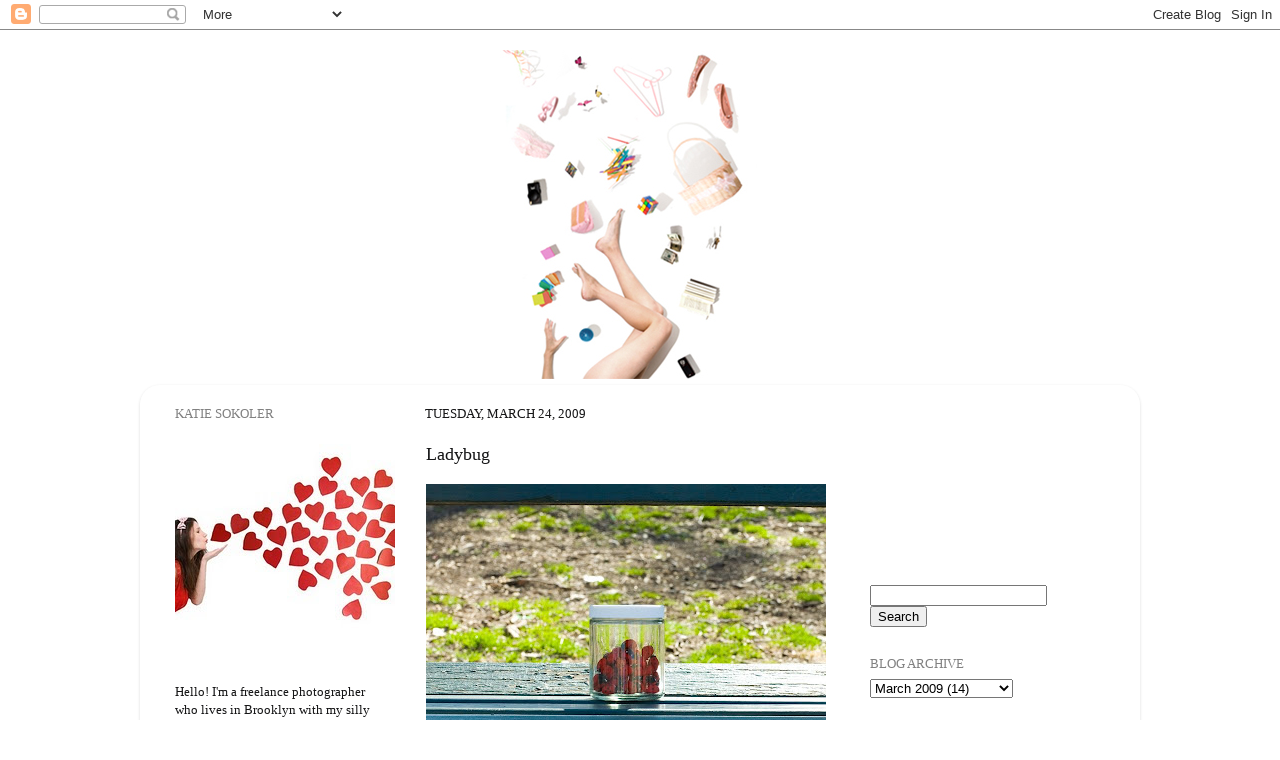

--- FILE ---
content_type: text/html; charset=UTF-8
request_url: https://colormekatie.blogspot.com/2009/03/ladybug.html?showComment=1237942620000
body_size: 19241
content:
<!DOCTYPE html>
<html class='v2' dir='ltr' lang='en'>
<head>
<link href='https://www.blogger.com/static/v1/widgets/335934321-css_bundle_v2.css' rel='stylesheet' type='text/css'/>
<meta content='width=1100' name='viewport'/>
<meta content='text/html; charset=UTF-8' http-equiv='Content-Type'/>
<meta content='blogger' name='generator'/>
<link href='https://colormekatie.blogspot.com/favicon.ico' rel='icon' type='image/x-icon'/>
<link href='http://colormekatie.blogspot.com/2009/03/ladybug.html' rel='canonical'/>
<link rel="alternate" type="application/atom+xml" title="Color Me Katie - Atom" href="https://colormekatie.blogspot.com/feeds/posts/default" />
<link rel="alternate" type="application/rss+xml" title="Color Me Katie - RSS" href="https://colormekatie.blogspot.com/feeds/posts/default?alt=rss" />
<link rel="service.post" type="application/atom+xml" title="Color Me Katie - Atom" href="https://www.blogger.com/feeds/8554566457946554165/posts/default" />

<link rel="alternate" type="application/atom+xml" title="Color Me Katie - Atom" href="https://colormekatie.blogspot.com/feeds/726429184648313472/comments/default" />
<!--Can't find substitution for tag [blog.ieCssRetrofitLinks]-->
<link href='https://blogger.googleusercontent.com/img/b/R29vZ2xl/AVvXsEhv6wGxLCaPR6H0t1kxs5_zfpRFLGbNl3UC8oDx1grmDsTDRPY61t6KN1VjD-MS6AUhiv3vU4ThHfEH6Z2ZPNbcU8szLDi321PRRcFuqyXDkwHgSVdL06WeiCPRk3A0NInCbEIAd24HDc4/s400/IMG_4370.jpg' rel='image_src'/>
<meta content='http://colormekatie.blogspot.com/2009/03/ladybug.html' property='og:url'/>
<meta content='Ladybug' property='og:title'/>
<meta content='I have a jar full of ladybug push pins. I thought it would be way more fun to pin them outdoors rather than on my wall! Is it possible to fi...' property='og:description'/>
<meta content='https://blogger.googleusercontent.com/img/b/R29vZ2xl/AVvXsEhv6wGxLCaPR6H0t1kxs5_zfpRFLGbNl3UC8oDx1grmDsTDRPY61t6KN1VjD-MS6AUhiv3vU4ThHfEH6Z2ZPNbcU8szLDi321PRRcFuqyXDkwHgSVdL06WeiCPRk3A0NInCbEIAd24HDc4/w1200-h630-p-k-no-nu/IMG_4370.jpg' property='og:image'/>
<title>Color Me Katie: Ladybug</title>
<style id='page-skin-1' type='text/css'><!--
/*-----------------------------------------------
Blogger Template Style
Name:     Picture Window
Designer: Blogger
URL:      www.blogger.com
----------------------------------------------- */
/* Content
----------------------------------------------- */
body {
font: normal normal 14px Georgia, Utopia, 'Palatino Linotype', Palatino, serif;
color: #161617;
background: #ffffff none no-repeat scroll center center;
}
html body .region-inner {
min-width: 0;
max-width: 100%;
width: auto;
}
.content-outer {
font-size: 90%;
}
a:link {
text-decoration:none;
color: #5fc0ff;
}
a:visited {
text-decoration:none;
color: #0fa0ff;
}
a:hover {
text-decoration:underline;
color: #d787b1;
}
.content-outer {
background: transparent none repeat scroll top left;
-moz-border-radius: 0;
-webkit-border-radius: 0;
-goog-ms-border-radius: 0;
border-radius: 0;
-moz-box-shadow: 0 0 0 rgba(0, 0, 0, .15);
-webkit-box-shadow: 0 0 0 rgba(0, 0, 0, .15);
-goog-ms-box-shadow: 0 0 0 rgba(0, 0, 0, .15);
box-shadow: 0 0 0 rgba(0, 0, 0, .15);
margin: 20px auto;
}
.content-inner {
padding: 0;
}
/* Header
----------------------------------------------- */
.header-outer {
background: #ffffff none repeat-x scroll top left;
_background-image: none;
color: #ffffff;
-moz-border-radius: 0;
-webkit-border-radius: 0;
-goog-ms-border-radius: 0;
border-radius: 0;
}
.Header img, .Header #header-inner {
-moz-border-radius: 0;
-webkit-border-radius: 0;
-goog-ms-border-radius: 0;
border-radius: 0;
}
.header-inner .Header .titlewrapper,
.header-inner .Header .descriptionwrapper {
padding-left: 0;
padding-right: 0;
}
.Header h1 {
font: normal normal 36px Georgia, Utopia, 'Palatino Linotype', Palatino, serif;
text-shadow: 1px 1px 3px rgba(0, 0, 0, 0.3);
}
.Header h1 a {
color: #ffffff;
}
.Header .description {
font-size: 130%;
}
/* Tabs
----------------------------------------------- */
.tabs-inner {
margin: .5em 20px 0;
padding: 0;
}
.tabs-inner .section {
margin: 0;
}
.tabs-inner .widget ul {
padding: 0;
background: #ffffff none repeat scroll bottom;
-moz-border-radius: 0;
-webkit-border-radius: 0;
-goog-ms-border-radius: 0;
border-radius: 0;
}
.tabs-inner .widget li {
border: none;
}
.tabs-inner .widget li a {
display: inline-block;
padding: .5em 1em;
margin-right: .25em;
color: #ffffff;
font: normal normal 15px Georgia, Utopia, 'Palatino Linotype', Palatino, serif;
-moz-border-radius: 10px 10px 0 0;
-webkit-border-top-left-radius: 10px;
-webkit-border-top-right-radius: 10px;
-goog-ms-border-radius: 10px 10px 0 0;
border-radius: 10px 10px 0 0;
background: transparent url(https://resources.blogblog.com/blogblog/data/1kt/transparent/black50.png) repeat scroll top left;
border-right: 1px solid #ffffff;
}
.tabs-inner .widget li:first-child a {
padding-left: 1.25em;
-moz-border-radius-topleft: 10px;
-moz-border-radius-bottomleft: 0;
-webkit-border-top-left-radius: 10px;
-webkit-border-bottom-left-radius: 0;
-goog-ms-border-top-left-radius: 10px;
-goog-ms-border-bottom-left-radius: 0;
border-top-left-radius: 10px;
border-bottom-left-radius: 0;
}
.tabs-inner .widget li.selected a,
.tabs-inner .widget li a:hover {
position: relative;
z-index: 1;
background: #ffffff url(https://resources.blogblog.com/blogblog/data/1kt/transparent/white80.png) repeat scroll bottom;
color: #ffffff;
-moz-box-shadow: 0 0 3px rgba(0, 0, 0, .15);
-webkit-box-shadow: 0 0 3px rgba(0, 0, 0, .15);
-goog-ms-box-shadow: 0 0 3px rgba(0, 0, 0, .15);
box-shadow: 0 0 3px rgba(0, 0, 0, .15);
}
/* Headings
----------------------------------------------- */
h2 {
font: normal normal 100% Georgia, Utopia, 'Palatino Linotype', Palatino, serif;
text-transform: uppercase;
color: #818181;
margin: .5em 0;
}
/* Main
----------------------------------------------- */
.main-outer {
background: transparent url(https://resources.blogblog.com/blogblog/data/1kt/transparent/white80.png) repeat scroll top left;
-moz-border-radius: 20px 20px 0 0;
-webkit-border-top-left-radius: 20px;
-webkit-border-top-right-radius: 20px;
-webkit-border-bottom-left-radius: 0;
-webkit-border-bottom-right-radius: 0;
-goog-ms-border-radius: 20px 20px 0 0;
border-radius: 20px 20px 0 0;
-moz-box-shadow: 0 1px 3px rgba(0, 0, 0, .15);
-webkit-box-shadow: 0 1px 3px rgba(0, 0, 0, .15);
-goog-ms-box-shadow: 0 1px 3px rgba(0, 0, 0, .15);
box-shadow: 0 1px 3px rgba(0, 0, 0, .15);
}
.main-inner {
padding: 15px 20px 20px;
}
.main-inner .column-center-inner {
padding: 0 0;
}
.main-inner .column-left-inner {
padding-left: 0;
}
.main-inner .column-right-inner {
padding-right: 0;
}
/* Posts
----------------------------------------------- */
h3.post-title {
margin: 0;
font: normal normal 18px Georgia, Utopia, 'Palatino Linotype', Palatino, serif;
}
.comments h4 {
margin: 1em 0 0;
font: normal normal 18px Georgia, Utopia, 'Palatino Linotype', Palatino, serif;
}
.date-header span {
color: #161617;
}
.post-outer {
background-color: #ffffff;
border: solid 1px #ffffff;
-moz-border-radius: 5px;
-webkit-border-radius: 5px;
border-radius: 5px;
-goog-ms-border-radius: 5px;
padding: 15px 20px;
margin: 0 -20px 20px;
}
.post-body {
line-height: 1.4;
font-size: 110%;
position: relative;
}
.post-header {
margin: 0 0 1.5em;
color: #929292;
line-height: 1.6;
}
.post-footer {
margin: .5em 0 0;
color: #929292;
line-height: 1.6;
}
#blog-pager {
font-size: 140%
}
#comments .comment-author {
padding-top: 1.5em;
border-top: dashed 1px #ccc;
border-top: dashed 1px rgba(128, 128, 128, .5);
background-position: 0 1.5em;
}
#comments .comment-author:first-child {
padding-top: 0;
border-top: none;
}
.avatar-image-container {
margin: .2em 0 0;
}
/* Comments
----------------------------------------------- */
.comments .comments-content .icon.blog-author {
background-repeat: no-repeat;
background-image: url([data-uri]);
}
.comments .comments-content .loadmore a {
border-top: 1px solid #d787b1;
border-bottom: 1px solid #d787b1;
}
.comments .continue {
border-top: 2px solid #d787b1;
}
/* Widgets
----------------------------------------------- */
.widget ul, .widget #ArchiveList ul.flat {
padding: 0;
list-style: none;
}
.widget ul li, .widget #ArchiveList ul.flat li {
border-top: dashed 1px #ccc;
border-top: dashed 1px rgba(128, 128, 128, .5);
}
.widget ul li:first-child, .widget #ArchiveList ul.flat li:first-child {
border-top: none;
}
.widget .post-body ul {
list-style: disc;
}
.widget .post-body ul li {
border: none;
}
/* Footer
----------------------------------------------- */
.footer-outer {
color:#818181;
background: transparent url(https://resources.blogblog.com/blogblog/data/1kt/transparent/black50.png) repeat scroll top left;
-moz-border-radius: 0 0 20px 20px;
-webkit-border-top-left-radius: 0;
-webkit-border-top-right-radius: 0;
-webkit-border-bottom-left-radius: 20px;
-webkit-border-bottom-right-radius: 20px;
-goog-ms-border-radius: 0 0 20px 20px;
border-radius: 0 0 20px 20px;
-moz-box-shadow: 0 1px 3px rgba(0, 0, 0, .15);
-webkit-box-shadow: 0 1px 3px rgba(0, 0, 0, .15);
-goog-ms-box-shadow: 0 1px 3px rgba(0, 0, 0, .15);
box-shadow: 0 1px 3px rgba(0, 0, 0, .15);
}
.footer-inner {
padding: 10px 20px 20px;
}
.footer-outer a {
color: #818181;
}
.footer-outer a:visited {
color: #818181;
}
.footer-outer a:hover {
color: #818181;
}
.footer-outer .widget h2 {
color: #818181;
}
/* Mobile
----------------------------------------------- */
html body.mobile {
height: auto;
}
html body.mobile {
min-height: 480px;
background-size: 100% auto;
}
.mobile .body-fauxcolumn-outer {
background: transparent none repeat scroll top left;
}
html .mobile .mobile-date-outer, html .mobile .blog-pager {
border-bottom: none;
background: transparent url(https://resources.blogblog.com/blogblog/data/1kt/transparent/white80.png) repeat scroll top left;
margin-bottom: 10px;
}
.mobile .date-outer {
background: transparent url(https://resources.blogblog.com/blogblog/data/1kt/transparent/white80.png) repeat scroll top left;
}
.mobile .header-outer, .mobile .main-outer,
.mobile .post-outer, .mobile .footer-outer {
-moz-border-radius: 0;
-webkit-border-radius: 0;
-goog-ms-border-radius: 0;
border-radius: 0;
}
.mobile .content-outer,
.mobile .main-outer,
.mobile .post-outer {
background: inherit;
border: none;
}
.mobile .content-outer {
font-size: 100%;
}
.mobile-link-button {
background-color: #5fc0ff;
}
.mobile-link-button a:link, .mobile-link-button a:visited {
color: #ffffff;
}
.mobile-index-contents {
color: #161617;
}
.mobile .tabs-inner .PageList .widget-content {
background: #ffffff url(https://resources.blogblog.com/blogblog/data/1kt/transparent/white80.png) repeat scroll bottom;
color: #ffffff;
}
.mobile .tabs-inner .PageList .widget-content .pagelist-arrow {
border-left: 1px solid #ffffff;
}

--></style>
<style id='template-skin-1' type='text/css'><!--
body {
min-width: 1000px;
}
.content-outer, .content-fauxcolumn-outer, .region-inner {
min-width: 1000px;
max-width: 1000px;
_width: 1000px;
}
.main-inner .columns {
padding-left: 250px;
padding-right: 280px;
}
.main-inner .fauxcolumn-center-outer {
left: 250px;
right: 280px;
/* IE6 does not respect left and right together */
_width: expression(this.parentNode.offsetWidth -
parseInt("250px") -
parseInt("280px") + 'px');
}
.main-inner .fauxcolumn-left-outer {
width: 250px;
}
.main-inner .fauxcolumn-right-outer {
width: 280px;
}
.main-inner .column-left-outer {
width: 250px;
right: 100%;
margin-left: -250px;
}
.main-inner .column-right-outer {
width: 280px;
margin-right: -280px;
}
#layout {
min-width: 0;
}
#layout .content-outer {
min-width: 0;
width: 800px;
}
#layout .region-inner {
min-width: 0;
width: auto;
}
body#layout div.add_widget {
padding: 8px;
}
body#layout div.add_widget a {
margin-left: 32px;
}
--></style>
<link href='https://www.blogger.com/dyn-css/authorization.css?targetBlogID=8554566457946554165&amp;zx=b71234be-34a1-4509-8c21-4da5961f2ec5' media='none' onload='if(media!=&#39;all&#39;)media=&#39;all&#39;' rel='stylesheet'/><noscript><link href='https://www.blogger.com/dyn-css/authorization.css?targetBlogID=8554566457946554165&amp;zx=b71234be-34a1-4509-8c21-4da5961f2ec5' rel='stylesheet'/></noscript>
<meta name='google-adsense-platform-account' content='ca-host-pub-1556223355139109'/>
<meta name='google-adsense-platform-domain' content='blogspot.com'/>

<!-- data-ad-client=pub-0765881365182024 -->

</head>
<body class='loading variant-open'>
<div class='navbar section' id='navbar' name='Navbar'><div class='widget Navbar' data-version='1' id='Navbar1'><script type="text/javascript">
    function setAttributeOnload(object, attribute, val) {
      if(window.addEventListener) {
        window.addEventListener('load',
          function(){ object[attribute] = val; }, false);
      } else {
        window.attachEvent('onload', function(){ object[attribute] = val; });
      }
    }
  </script>
<div id="navbar-iframe-container"></div>
<script type="text/javascript" src="https://apis.google.com/js/platform.js"></script>
<script type="text/javascript">
      gapi.load("gapi.iframes:gapi.iframes.style.bubble", function() {
        if (gapi.iframes && gapi.iframes.getContext) {
          gapi.iframes.getContext().openChild({
              url: 'https://www.blogger.com/navbar/8554566457946554165?po\x3d726429184648313472\x26origin\x3dhttps://colormekatie.blogspot.com',
              where: document.getElementById("navbar-iframe-container"),
              id: "navbar-iframe"
          });
        }
      });
    </script><script type="text/javascript">
(function() {
var script = document.createElement('script');
script.type = 'text/javascript';
script.src = '//pagead2.googlesyndication.com/pagead/js/google_top_exp.js';
var head = document.getElementsByTagName('head')[0];
if (head) {
head.appendChild(script);
}})();
</script>
</div></div>
<div class='body-fauxcolumns'>
<div class='fauxcolumn-outer body-fauxcolumn-outer'>
<div class='cap-top'>
<div class='cap-left'></div>
<div class='cap-right'></div>
</div>
<div class='fauxborder-left'>
<div class='fauxborder-right'></div>
<div class='fauxcolumn-inner'>
</div>
</div>
<div class='cap-bottom'>
<div class='cap-left'></div>
<div class='cap-right'></div>
</div>
</div>
</div>
<div class='content'>
<div class='content-fauxcolumns'>
<div class='fauxcolumn-outer content-fauxcolumn-outer'>
<div class='cap-top'>
<div class='cap-left'></div>
<div class='cap-right'></div>
</div>
<div class='fauxborder-left'>
<div class='fauxborder-right'></div>
<div class='fauxcolumn-inner'>
</div>
</div>
<div class='cap-bottom'>
<div class='cap-left'></div>
<div class='cap-right'></div>
</div>
</div>
</div>
<div class='content-outer'>
<div class='content-cap-top cap-top'>
<div class='cap-left'></div>
<div class='cap-right'></div>
</div>
<div class='fauxborder-left content-fauxborder-left'>
<div class='fauxborder-right content-fauxborder-right'></div>
<div class='content-inner'>
<header>
<div class='header-outer'>
<div class='header-cap-top cap-top'>
<div class='cap-left'></div>
<div class='cap-right'></div>
</div>
<div class='fauxborder-left header-fauxborder-left'>
<div class='fauxborder-right header-fauxborder-right'></div>
<div class='region-inner header-inner'>
<div class='header section' id='header' name='Header'><div class='widget Header' data-version='1' id='Header1'>
<div id='header-inner'>
<a href='https://colormekatie.blogspot.com/' style='display: block'>
<img alt='Color Me Katie' height='329px; ' id='Header1_headerimg' src='https://blogger.googleusercontent.com/img/b/R29vZ2xl/AVvXsEhHQcrFhzPLNPTlwhNqs16fCNE9F_RPeoqLyOjn_KH-gI_1WWjoFqKYQuoEZFDVEeJIJi7Fm0ymc59v2X5hQv8LNko3_G7kxBFcRG_rxIEYGfvYC7LtUy20gYn4e0VeDMyel3lF-BUxEE0/s1600-r/again.jpg' style='display: block' width='1000px; '/>
</a>
</div>
</div></div>
</div>
</div>
<div class='header-cap-bottom cap-bottom'>
<div class='cap-left'></div>
<div class='cap-right'></div>
</div>
</div>
</header>
<div class='tabs-outer'>
<div class='tabs-cap-top cap-top'>
<div class='cap-left'></div>
<div class='cap-right'></div>
</div>
<div class='fauxborder-left tabs-fauxborder-left'>
<div class='fauxborder-right tabs-fauxborder-right'></div>
<div class='region-inner tabs-inner'>
<div class='tabs no-items section' id='crosscol' name='Cross-Column'></div>
<div class='tabs no-items section' id='crosscol-overflow' name='Cross-Column 2'></div>
</div>
</div>
<div class='tabs-cap-bottom cap-bottom'>
<div class='cap-left'></div>
<div class='cap-right'></div>
</div>
</div>
<div class='main-outer'>
<div class='main-cap-top cap-top'>
<div class='cap-left'></div>
<div class='cap-right'></div>
</div>
<div class='fauxborder-left main-fauxborder-left'>
<div class='fauxborder-right main-fauxborder-right'></div>
<div class='region-inner main-inner'>
<div class='columns fauxcolumns'>
<div class='fauxcolumn-outer fauxcolumn-center-outer'>
<div class='cap-top'>
<div class='cap-left'></div>
<div class='cap-right'></div>
</div>
<div class='fauxborder-left'>
<div class='fauxborder-right'></div>
<div class='fauxcolumn-inner'>
</div>
</div>
<div class='cap-bottom'>
<div class='cap-left'></div>
<div class='cap-right'></div>
</div>
</div>
<div class='fauxcolumn-outer fauxcolumn-left-outer'>
<div class='cap-top'>
<div class='cap-left'></div>
<div class='cap-right'></div>
</div>
<div class='fauxborder-left'>
<div class='fauxborder-right'></div>
<div class='fauxcolumn-inner'>
</div>
</div>
<div class='cap-bottom'>
<div class='cap-left'></div>
<div class='cap-right'></div>
</div>
</div>
<div class='fauxcolumn-outer fauxcolumn-right-outer'>
<div class='cap-top'>
<div class='cap-left'></div>
<div class='cap-right'></div>
</div>
<div class='fauxborder-left'>
<div class='fauxborder-right'></div>
<div class='fauxcolumn-inner'>
</div>
</div>
<div class='cap-bottom'>
<div class='cap-left'></div>
<div class='cap-right'></div>
</div>
</div>
<!-- corrects IE6 width calculation -->
<div class='columns-inner'>
<div class='column-center-outer'>
<div class='column-center-inner'>
<div class='main section' id='main' name='Main'><div class='widget Blog' data-version='1' id='Blog1'>
<div class='blog-posts hfeed'>

          <div class="date-outer">
        
<h2 class='date-header'><span>Tuesday, March 24, 2009</span></h2>

          <div class="date-posts">
        
<div class='post-outer'>
<div class='post hentry uncustomized-post-template' itemprop='blogPost' itemscope='itemscope' itemtype='http://schema.org/BlogPosting'>
<meta content='https://blogger.googleusercontent.com/img/b/R29vZ2xl/AVvXsEhv6wGxLCaPR6H0t1kxs5_zfpRFLGbNl3UC8oDx1grmDsTDRPY61t6KN1VjD-MS6AUhiv3vU4ThHfEH6Z2ZPNbcU8szLDi321PRRcFuqyXDkwHgSVdL06WeiCPRk3A0NInCbEIAd24HDc4/s400/IMG_4370.jpg' itemprop='image_url'/>
<meta content='8554566457946554165' itemprop='blogId'/>
<meta content='726429184648313472' itemprop='postId'/>
<a name='726429184648313472'></a>
<h3 class='post-title entry-title' itemprop='name'>
Ladybug
</h3>
<div class='post-header'>
<div class='post-header-line-1'></div>
</div>
<div class='post-body entry-content' id='post-body-726429184648313472' itemprop='description articleBody'>
<a href="https://blogger.googleusercontent.com/img/b/R29vZ2xl/AVvXsEhv6wGxLCaPR6H0t1kxs5_zfpRFLGbNl3UC8oDx1grmDsTDRPY61t6KN1VjD-MS6AUhiv3vU4ThHfEH6Z2ZPNbcU8szLDi321PRRcFuqyXDkwHgSVdL06WeiCPRk3A0NInCbEIAd24HDc4/s1600-h/IMG_4370.jpg" onblur="try {parent.deselectBloggerImageGracefully();} catch(e) {}"><img alt="" border="0" id="BLOGGER_PHOTO_ID_5316793484396287074" src="https://blogger.googleusercontent.com/img/b/R29vZ2xl/AVvXsEhv6wGxLCaPR6H0t1kxs5_zfpRFLGbNl3UC8oDx1grmDsTDRPY61t6KN1VjD-MS6AUhiv3vU4ThHfEH6Z2ZPNbcU8szLDi321PRRcFuqyXDkwHgSVdL06WeiCPRk3A0NInCbEIAd24HDc4/s400/IMG_4370.jpg" style="margin: 0px auto 10px; display: block; text-align: center; cursor: pointer; width: 400px; height: 288px;" /></a><div style="text-align: center;">I have a jar full of ladybug push pins. I thought it would be way more fun to pin them outdoors rather than on my wall!<br /></div><a href="https://blogger.googleusercontent.com/img/b/R29vZ2xl/AVvXsEhDkMiNHczyhfiMnzp82NDozjBVYFSJG__vUf62eoDiR4kr9gQ5StLFrFl2zdgyjTTgqM0yEqoYNW-oq2Z1cbdcDKYlen2OUywMUV5hAKIHV3qJjFXOPL4bs3e8i2WTsRBwrDb-wDGcUDA/s1600-h/2.jpg" onblur="try {parent.deselectBloggerImageGracefully();} catch(e) {}"><img alt="" border="0" id="BLOGGER_PHOTO_ID_5316789494175833970" src="https://blogger.googleusercontent.com/img/b/R29vZ2xl/AVvXsEhDkMiNHczyhfiMnzp82NDozjBVYFSJG__vUf62eoDiR4kr9gQ5StLFrFl2zdgyjTTgqM0yEqoYNW-oq2Z1cbdcDKYlen2OUywMUV5hAKIHV3qJjFXOPL4bs3e8i2WTsRBwrDb-wDGcUDA/s400/2.jpg" style="margin: 0px auto 10px; display: block; text-align: center; cursor: pointer; width: 400px; height: 266px;" /></a><div style="text-align: center;">Is it possible to find a ladybug and not smile?</div><a href="https://blogger.googleusercontent.com/img/b/R29vZ2xl/AVvXsEgqHutN_C9TNwGIWZFX8R11bSHtZ0j6bybkq4UTzZPUubVCC4hdbsObyLvE7w9zM6tmxWKAD0NBjMCqdkEMbRh_vj6GSjn7fom0a2CM9m5uCYBqhCccvA6sD8ZPKVx8g7fp3BOjAEAfeNs/s1600-h/3.jpg" onblur="try {parent.deselectBloggerImageGracefully();} catch(e) {}"><img alt="" border="0" id="BLOGGER_PHOTO_ID_5316789344063322162" src="https://blogger.googleusercontent.com/img/b/R29vZ2xl/AVvXsEgqHutN_C9TNwGIWZFX8R11bSHtZ0j6bybkq4UTzZPUubVCC4hdbsObyLvE7w9zM6tmxWKAD0NBjMCqdkEMbRh_vj6GSjn7fom0a2CM9m5uCYBqhCccvA6sD8ZPKVx8g7fp3BOjAEAfeNs/s400/3.jpg" style="margin: 0px auto 10px; display: block; text-align: center; cursor: pointer; width: 400px; height: 266px;" /></a><br /><a href="https://blogger.googleusercontent.com/img/b/R29vZ2xl/AVvXsEizsz5t7bkgvkflCBsIP5Y-3N_Q9Z3a4FeHH42IJuDwBXn3NGiY8bFit2RBxbEjUJD_unzM-9Bwiut4Umhg30gftVyJ81FbUXTOg7aD2RPXgqJ5zPziKn4jluoWtf7RpBfXYDCvHSt3GMw/s1600-h/4.jpg" onblur="try {parent.deselectBloggerImageGracefully();} catch(e) {}"><img alt="" border="0" id="BLOGGER_PHOTO_ID_5316789343428139970" src="https://blogger.googleusercontent.com/img/b/R29vZ2xl/AVvXsEizsz5t7bkgvkflCBsIP5Y-3N_Q9Z3a4FeHH42IJuDwBXn3NGiY8bFit2RBxbEjUJD_unzM-9Bwiut4Umhg30gftVyJ81FbUXTOg7aD2RPXgqJ5zPziKn4jluoWtf7RpBfXYDCvHSt3GMw/s400/4.jpg" style="margin: 0px auto 10px; display: block; text-align: center; cursor: pointer; width: 400px; height: 292px;" /></a><br /><a href="https://blogger.googleusercontent.com/img/b/R29vZ2xl/AVvXsEghOsz33bDrD5X3dnXyKyipSGR7rQ_cCm0UToPinBIh9r3j0fLqkEddkErvBLi-g-skDkEHh5kBI5E9rZZINEtIfKA4LhAtIljrmNXFkWhd7PuLZeKZJFOS0cUSBMR_aZqrYHEZBL5WKOA/s1600-h/5.jpg" onblur="try {parent.deselectBloggerImageGracefully();} catch(e) {}"><img alt="" border="0" id="BLOGGER_PHOTO_ID_5316789335284897970" src="https://blogger.googleusercontent.com/img/b/R29vZ2xl/AVvXsEghOsz33bDrD5X3dnXyKyipSGR7rQ_cCm0UToPinBIh9r3j0fLqkEddkErvBLi-g-skDkEHh5kBI5E9rZZINEtIfKA4LhAtIljrmNXFkWhd7PuLZeKZJFOS0cUSBMR_aZqrYHEZBL5WKOA/s400/5.jpg" style="margin: 0px auto 10px; display: block; text-align: center; cursor: pointer; width: 400px; height: 292px;" /></a><div style="text-align: center;"><br /></div><a href="https://blogger.googleusercontent.com/img/b/R29vZ2xl/AVvXsEg-qGWUrc4loxfYBta-Gz5Djh-laqa38MOCEynxBde1M764Y5TjeBPgEYHJfZw_VACWjIgWGakaYtKSnHeh0dyx0uytc7gyK5ImUSQjmvtsDX3vZNc_M0KxQUgAgoGLaV4pI9NekrVRFs8/s1600-h/6.jpg" onblur="try {parent.deselectBloggerImageGracefully();} catch(e) {}"><img alt="" border="0" id="BLOGGER_PHOTO_ID_5316789333514410834" src="https://blogger.googleusercontent.com/img/b/R29vZ2xl/AVvXsEg-qGWUrc4loxfYBta-Gz5Djh-laqa38MOCEynxBde1M764Y5TjeBPgEYHJfZw_VACWjIgWGakaYtKSnHeh0dyx0uytc7gyK5ImUSQjmvtsDX3vZNc_M0KxQUgAgoGLaV4pI9NekrVRFs8/s400/6.jpg" style="margin: 0px auto 10px; display: block; text-align: center; cursor: pointer; width: 400px; height: 266px;" /></a><br /><a href="https://blogger.googleusercontent.com/img/b/R29vZ2xl/AVvXsEil2ybVQq9wVUK2QkWVfkDyovrcNk7-SYFr4hqkP5S6oIWSzvjzgD_qVYMI3AdPGSk4IjyRZ8gr4ghu6AvSHegy1GpSB24_QtmDOmViWt7gOjYMT-FKPBU8uu-yWmBApAYmFCgKpj3mL2o/s1600-h/7.jpg" onblur="try {parent.deselectBloggerImageGracefully();} catch(e) {}"><img alt="" border="0" id="BLOGGER_PHOTO_ID_5316789326717883826" src="https://blogger.googleusercontent.com/img/b/R29vZ2xl/AVvXsEil2ybVQq9wVUK2QkWVfkDyovrcNk7-SYFr4hqkP5S6oIWSzvjzgD_qVYMI3AdPGSk4IjyRZ8gr4ghu6AvSHegy1GpSB24_QtmDOmViWt7gOjYMT-FKPBU8uu-yWmBApAYmFCgKpj3mL2o/s400/7.jpg" style="margin: 0px auto 10px; display: block; text-align: center; cursor: pointer; width: 400px; height: 266px;" /></a><div style="text-align: center;">How lovely would it be if garbage bags were covered with ladybugs rather than flies?</div>
<div style='clear: both;'></div>
</div>
<div class='post-footer'>
<div class='post-footer-line post-footer-line-1'>
<span class='post-author vcard'>
Posted by
<span class='fn' itemprop='author' itemscope='itemscope' itemtype='http://schema.org/Person'>
<meta content='https://www.blogger.com/profile/12151691150736858647' itemprop='url'/>
<a class='g-profile' href='https://www.blogger.com/profile/12151691150736858647' rel='author' title='author profile'>
<span itemprop='name'>colormekatie</span>
</a>
</span>
</span>
<span class='post-timestamp'>
at
<meta content='http://colormekatie.blogspot.com/2009/03/ladybug.html' itemprop='url'/>
<a class='timestamp-link' href='https://colormekatie.blogspot.com/2009/03/ladybug.html' rel='bookmark' title='permanent link'><abbr class='published' itemprop='datePublished' title='2009-03-24T12:15:00-04:00'>12:15&#8239;PM</abbr></a>
</span>
<span class='post-comment-link'>
</span>
<span class='post-icons'>
<span class='item-control blog-admin pid-1451279921'>
<a href='https://www.blogger.com/post-edit.g?blogID=8554566457946554165&postID=726429184648313472&from=pencil' title='Edit Post'>
<img alt='' class='icon-action' height='18' src='https://resources.blogblog.com/img/icon18_edit_allbkg.gif' width='18'/>
</a>
</span>
</span>
<div class='post-share-buttons goog-inline-block'>
</div>
</div>
<div class='post-footer-line post-footer-line-2'>
<span class='post-labels'>
</span>
</div>
<div class='post-footer-line post-footer-line-3'>
<span class='post-location'>
</span>
</div>
</div>
</div>
<div class='comments' id='comments'>
<a name='comments'></a>
<h4>31 comments:</h4>
<div id='Blog1_comments-block-wrapper'>
<dl class='avatar-comment-indent' id='comments-block'>
<dt class='comment-author ' id='c976107592232768304'>
<a name='c976107592232768304'></a>
<div class="avatar-image-container avatar-stock"><span dir="ltr"><a href="https://www.blogger.com/profile/17325389741558360094" target="" rel="nofollow" onclick="" class="avatar-hovercard" id="av-976107592232768304-17325389741558360094"><img src="//www.blogger.com/img/blogger_logo_round_35.png" width="35" height="35" alt="" title="Unknown">

</a></span></div>
<a href='https://www.blogger.com/profile/17325389741558360094' rel='nofollow'>Unknown</a>
said...
</dt>
<dd class='comment-body' id='Blog1_cmt-976107592232768304'>
<p>
I love this. You are so creative. :) I also loved your entry yesterday about sitting under the shower. That was such a cool image.
</p>
</dd>
<dd class='comment-footer'>
<span class='comment-timestamp'>
<a href='https://colormekatie.blogspot.com/2009/03/ladybug.html?showComment=1237912920000#c976107592232768304' title='comment permalink'>
March 24, 2009 at 12:42&#8239;PM
</a>
<span class='item-control blog-admin pid-1977759548'>
<a class='comment-delete' href='https://www.blogger.com/comment/delete/8554566457946554165/976107592232768304' title='Delete Comment'>
<img src='https://resources.blogblog.com/img/icon_delete13.gif'/>
</a>
</span>
</span>
</dd>
<dt class='comment-author ' id='c2014621343822436161'>
<a name='c2014621343822436161'></a>
<div class="avatar-image-container vcard"><span dir="ltr"><a href="https://www.blogger.com/profile/03952469911180442104" target="" rel="nofollow" onclick="" class="avatar-hovercard" id="av-2014621343822436161-03952469911180442104"><img src="https://resources.blogblog.com/img/blank.gif" width="35" height="35" class="delayLoad" style="display: none;" longdesc="//blogger.googleusercontent.com/img/b/R29vZ2xl/AVvXsEjhHSnu9qjcasueEPD63HgzeCL881djmZZIr930FeiOlP3WB-aLG8huaM5gC1Tsw-FrbD92yr0HieKkQB1WaLVpCQfAQPfyKX1Osfrji3BhuqTpseQDOgtVxlUg5SmuJFI/s45-c/me.jpg" alt="" title="Dionne">

<noscript><img src="//blogger.googleusercontent.com/img/b/R29vZ2xl/AVvXsEjhHSnu9qjcasueEPD63HgzeCL881djmZZIr930FeiOlP3WB-aLG8huaM5gC1Tsw-FrbD92yr0HieKkQB1WaLVpCQfAQPfyKX1Osfrji3BhuqTpseQDOgtVxlUg5SmuJFI/s45-c/me.jpg" width="35" height="35" class="photo" alt=""></noscript></a></span></div>
<a href='https://www.blogger.com/profile/03952469911180442104' rel='nofollow'>Dionne</a>
said...
</dt>
<dd class='comment-body' id='Blog1_cmt-2014621343822436161'>
<p>
Oh Ladybugs over the trash bags would be sooo much better!  It would still stink, but at least it would look pretty!
</p>
</dd>
<dd class='comment-footer'>
<span class='comment-timestamp'>
<a href='https://colormekatie.blogspot.com/2009/03/ladybug.html?showComment=1237913160000#c2014621343822436161' title='comment permalink'>
March 24, 2009 at 12:46&#8239;PM
</a>
<span class='item-control blog-admin pid-957181565'>
<a class='comment-delete' href='https://www.blogger.com/comment/delete/8554566457946554165/2014621343822436161' title='Delete Comment'>
<img src='https://resources.blogblog.com/img/icon_delete13.gif'/>
</a>
</span>
</span>
</dd>
<dt class='comment-author ' id='c7719123934420731883'>
<a name='c7719123934420731883'></a>
<div class="avatar-image-container vcard"><span dir="ltr"><a href="https://www.blogger.com/profile/03851960073900583912" target="" rel="nofollow" onclick="" class="avatar-hovercard" id="av-7719123934420731883-03851960073900583912"><img src="https://resources.blogblog.com/img/blank.gif" width="35" height="35" class="delayLoad" style="display: none;" longdesc="//1.bp.blogspot.com/_Rykk1IfNHpg/SXqMXrk-FVI/AAAAAAAABLU/R3JmlYufpv4/S45-s35/of%253D50,590,390.jpg" alt="" title="Erin">

<noscript><img src="//1.bp.blogspot.com/_Rykk1IfNHpg/SXqMXrk-FVI/AAAAAAAABLU/R3JmlYufpv4/S45-s35/of%253D50,590,390.jpg" width="35" height="35" class="photo" alt=""></noscript></a></span></div>
<a href='https://www.blogger.com/profile/03851960073900583912' rel='nofollow'>Erin</a>
said...
</dt>
<dd class='comment-body' id='Blog1_cmt-7719123934420731883'>
<p>
I could use some ladybuygs today :(<BR/>Cute!
</p>
</dd>
<dd class='comment-footer'>
<span class='comment-timestamp'>
<a href='https://colormekatie.blogspot.com/2009/03/ladybug.html?showComment=1237913340000#c7719123934420731883' title='comment permalink'>
March 24, 2009 at 12:49&#8239;PM
</a>
<span class='item-control blog-admin pid-278010756'>
<a class='comment-delete' href='https://www.blogger.com/comment/delete/8554566457946554165/7719123934420731883' title='Delete Comment'>
<img src='https://resources.blogblog.com/img/icon_delete13.gif'/>
</a>
</span>
</span>
</dd>
<dt class='comment-author ' id='c7128857026360290195'>
<a name='c7128857026360290195'></a>
<div class="avatar-image-container avatar-stock"><span dir="ltr"><img src="//resources.blogblog.com/img/blank.gif" width="35" height="35" alt="" title="Anonymous">

</span></div>
Anonymous
said...
</dt>
<dd class='comment-body' id='Blog1_cmt-7128857026360290195'>
<p>
ya, they are beautiful. beautiful is so well connected with ladies. what say Katie?
</p>
</dd>
<dd class='comment-footer'>
<span class='comment-timestamp'>
<a href='https://colormekatie.blogspot.com/2009/03/ladybug.html?showComment=1237914180000#c7128857026360290195' title='comment permalink'>
March 24, 2009 at 1:03&#8239;PM
</a>
<span class='item-control blog-admin pid-1549870183'>
<a class='comment-delete' href='https://www.blogger.com/comment/delete/8554566457946554165/7128857026360290195' title='Delete Comment'>
<img src='https://resources.blogblog.com/img/icon_delete13.gif'/>
</a>
</span>
</span>
</dd>
<dt class='comment-author ' id='c7225397772027781971'>
<a name='c7225397772027781971'></a>
<div class="avatar-image-container vcard"><span dir="ltr"><a href="https://www.blogger.com/profile/11094533582512917616" target="" rel="nofollow" onclick="" class="avatar-hovercard" id="av-7225397772027781971-11094533582512917616"><img src="https://resources.blogblog.com/img/blank.gif" width="35" height="35" class="delayLoad" style="display: none;" longdesc="//blogger.googleusercontent.com/img/b/R29vZ2xl/AVvXsEgB4xN5DaxhFLmRgUdA7FYnsd_8i6lMgHLoWpGSytvOTy1fjvXax5IIHdq8yCDiT9IYeJYjCfIDUnUeJOtfwYuRNyF7BlmCxk2KZrdj_UzCSNRCHDVv9Qfn7aoFjIvfvA/s45-c/me3.jpg" alt="" title="beth">

<noscript><img src="//blogger.googleusercontent.com/img/b/R29vZ2xl/AVvXsEgB4xN5DaxhFLmRgUdA7FYnsd_8i6lMgHLoWpGSytvOTy1fjvXax5IIHdq8yCDiT9IYeJYjCfIDUnUeJOtfwYuRNyF7BlmCxk2KZrdj_UzCSNRCHDVv9Qfn7aoFjIvfvA/s45-c/me3.jpg" width="35" height="35" class="photo" alt=""></noscript></a></span></div>
<a href='https://www.blogger.com/profile/11094533582512917616' rel='nofollow'>beth</a>
said...
</dt>
<dd class='comment-body' id='Blog1_cmt-7225397772027781971'>
<p>
too cute and how fun to do with kids when walking through the "hood"....thank you !
</p>
</dd>
<dd class='comment-footer'>
<span class='comment-timestamp'>
<a href='https://colormekatie.blogspot.com/2009/03/ladybug.html?showComment=1237915140000#c7225397772027781971' title='comment permalink'>
March 24, 2009 at 1:19&#8239;PM
</a>
<span class='item-control blog-admin pid-1306766700'>
<a class='comment-delete' href='https://www.blogger.com/comment/delete/8554566457946554165/7225397772027781971' title='Delete Comment'>
<img src='https://resources.blogblog.com/img/icon_delete13.gif'/>
</a>
</span>
</span>
</dd>
<dt class='comment-author ' id='c8768274676508294478'>
<a name='c8768274676508294478'></a>
<div class="avatar-image-container vcard"><span dir="ltr"><a href="https://www.blogger.com/profile/11300265521777730938" target="" rel="nofollow" onclick="" class="avatar-hovercard" id="av-8768274676508294478-11300265521777730938"><img src="https://resources.blogblog.com/img/blank.gif" width="35" height="35" class="delayLoad" style="display: none;" longdesc="//blogger.googleusercontent.com/img/b/R29vZ2xl/AVvXsEiebjAr-wuGKKI0394PRLI1Ad6fwMkc8dFedDM_9msde5zae_c9zKY68k4oH2KnWPW8hLgsddrfKC5exkUmbr0KikOxLeRkUSKZT-NO2MErnFyYWOhtoDweBXCubtpMPRk/s45-c/11377324_10205330987047261_5601056963007164592_n.jpg" alt="" title="Ms. L">

<noscript><img src="//blogger.googleusercontent.com/img/b/R29vZ2xl/AVvXsEiebjAr-wuGKKI0394PRLI1Ad6fwMkc8dFedDM_9msde5zae_c9zKY68k4oH2KnWPW8hLgsddrfKC5exkUmbr0KikOxLeRkUSKZT-NO2MErnFyYWOhtoDweBXCubtpMPRk/s45-c/11377324_10205330987047261_5601056963007164592_n.jpg" width="35" height="35" class="photo" alt=""></noscript></a></span></div>
<a href='https://www.blogger.com/profile/11300265521777730938' rel='nofollow'>Ms. L</a>
said...
</dt>
<dd class='comment-body' id='Blog1_cmt-8768274676508294478'>
<p>
I have those push pins! I never thought about doing anything cool with them though. Great idea! ^_^
</p>
</dd>
<dd class='comment-footer'>
<span class='comment-timestamp'>
<a href='https://colormekatie.blogspot.com/2009/03/ladybug.html?showComment=1237915500000#c8768274676508294478' title='comment permalink'>
March 24, 2009 at 1:25&#8239;PM
</a>
<span class='item-control blog-admin pid-61213376'>
<a class='comment-delete' href='https://www.blogger.com/comment/delete/8554566457946554165/8768274676508294478' title='Delete Comment'>
<img src='https://resources.blogblog.com/img/icon_delete13.gif'/>
</a>
</span>
</span>
</dd>
<dt class='comment-author ' id='c5495538345917446876'>
<a name='c5495538345917446876'></a>
<div class="avatar-image-container vcard"><span dir="ltr"><a href="https://www.blogger.com/profile/07732642380568855691" target="" rel="nofollow" onclick="" class="avatar-hovercard" id="av-5495538345917446876-07732642380568855691"><img src="https://resources.blogblog.com/img/blank.gif" width="35" height="35" class="delayLoad" style="display: none;" longdesc="//blogger.googleusercontent.com/img/b/R29vZ2xl/AVvXsEjRxcq2pBNqNEK_xdETpooRwwq4az_Pi0tmUc5w3caMJtgnaNlQxmHeEcbMtLQUZ3J-k2w1ImSLiBu3L95EADkpORhIKJ-EEX9X97WE4BVd2xv2lSr7zLGk57XCR_7LqcQ/s45-c/38982_10150236036430346_526830345_13542529_6112645_n.jpg" alt="" title="nosugrstilswt08">

<noscript><img src="//blogger.googleusercontent.com/img/b/R29vZ2xl/AVvXsEjRxcq2pBNqNEK_xdETpooRwwq4az_Pi0tmUc5w3caMJtgnaNlQxmHeEcbMtLQUZ3J-k2w1ImSLiBu3L95EADkpORhIKJ-EEX9X97WE4BVd2xv2lSr7zLGk57XCR_7LqcQ/s45-c/38982_10150236036430346_526830345_13542529_6112645_n.jpg" width="35" height="35" class="photo" alt=""></noscript></a></span></div>
<a href='https://www.blogger.com/profile/07732642380568855691' rel='nofollow'>nosugrstilswt08</a>
said...
</dt>
<dd class='comment-body' id='Blog1_cmt-5495538345917446876'>
<p>
You have the BEST ideas! :) That is SOOOO cute!
</p>
</dd>
<dd class='comment-footer'>
<span class='comment-timestamp'>
<a href='https://colormekatie.blogspot.com/2009/03/ladybug.html?showComment=1237915680000#c5495538345917446876' title='comment permalink'>
March 24, 2009 at 1:28&#8239;PM
</a>
<span class='item-control blog-admin pid-410527244'>
<a class='comment-delete' href='https://www.blogger.com/comment/delete/8554566457946554165/5495538345917446876' title='Delete Comment'>
<img src='https://resources.blogblog.com/img/icon_delete13.gif'/>
</a>
</span>
</span>
</dd>
<dt class='comment-author ' id='c1751842273195814765'>
<a name='c1751842273195814765'></a>
<div class="avatar-image-container vcard"><span dir="ltr"><a href="https://www.blogger.com/profile/07459894807911955401" target="" rel="nofollow" onclick="" class="avatar-hovercard" id="av-1751842273195814765-07459894807911955401"><img src="https://resources.blogblog.com/img/blank.gif" width="35" height="35" class="delayLoad" style="display: none;" longdesc="//1.bp.blogspot.com/_wpKShscwZXo/SXpPwd8b9aI/AAAAAAAAANQ/tdTngnWUi_U/S45-s35/Thats%2Bme!!!!!" alt="" title="Mr Bragonti">

<noscript><img src="//1.bp.blogspot.com/_wpKShscwZXo/SXpPwd8b9aI/AAAAAAAAANQ/tdTngnWUi_U/S45-s35/Thats%2Bme!!!!!" width="35" height="35" class="photo" alt=""></noscript></a></span></div>
<a href='https://www.blogger.com/profile/07459894807911955401' rel='nofollow'>Mr Bragonti</a>
said...
</dt>
<dd class='comment-body' id='Blog1_cmt-1751842273195814765'>
<p>
This is so fresh with the fact that spring is on its way. I love the direction that you take us. So positive. Thank you
</p>
</dd>
<dd class='comment-footer'>
<span class='comment-timestamp'>
<a href='https://colormekatie.blogspot.com/2009/03/ladybug.html?showComment=1237918560000#c1751842273195814765' title='comment permalink'>
March 24, 2009 at 2:16&#8239;PM
</a>
<span class='item-control blog-admin pid-841984942'>
<a class='comment-delete' href='https://www.blogger.com/comment/delete/8554566457946554165/1751842273195814765' title='Delete Comment'>
<img src='https://resources.blogblog.com/img/icon_delete13.gif'/>
</a>
</span>
</span>
</dd>
<dt class='comment-author ' id='c3145458838126408534'>
<a name='c3145458838126408534'></a>
<div class="avatar-image-container vcard"><span dir="ltr"><a href="https://www.blogger.com/profile/01177938723778819198" target="" rel="nofollow" onclick="" class="avatar-hovercard" id="av-3145458838126408534-01177938723778819198"><img src="https://resources.blogblog.com/img/blank.gif" width="35" height="35" class="delayLoad" style="display: none;" longdesc="//blogger.googleusercontent.com/img/b/R29vZ2xl/AVvXsEiLt-nO6PeGy6V1jSq4Ej_arKjevRKYhVCMYGqJZToGgRuq0bVL5vuc4FWEEFwHcErQXFgCOLmZ8LFmn_kMFQzlEye4kP98QWbkBXIUjQmvFbgVqvpa8mOuVyfprART/s45-c/photo-7.jpg" alt="" title="Nicki&amp;#39;s Notebook">

<noscript><img src="//blogger.googleusercontent.com/img/b/R29vZ2xl/AVvXsEiLt-nO6PeGy6V1jSq4Ej_arKjevRKYhVCMYGqJZToGgRuq0bVL5vuc4FWEEFwHcErQXFgCOLmZ8LFmn_kMFQzlEye4kP98QWbkBXIUjQmvFbgVqvpa8mOuVyfprART/s45-c/photo-7.jpg" width="35" height="35" class="photo" alt=""></noscript></a></span></div>
<a href='https://www.blogger.com/profile/01177938723778819198' rel='nofollow'>Nicki&#39;s Notebook</a>
said...
</dt>
<dd class='comment-body' id='Blog1_cmt-3145458838126408534'>
<p>
What a precious idea! so simple but so pretty. love the third pic on the leaf - cute! xx
</p>
</dd>
<dd class='comment-footer'>
<span class='comment-timestamp'>
<a href='https://colormekatie.blogspot.com/2009/03/ladybug.html?showComment=1237921860000#c3145458838126408534' title='comment permalink'>
March 24, 2009 at 3:11&#8239;PM
</a>
<span class='item-control blog-admin pid-1386235080'>
<a class='comment-delete' href='https://www.blogger.com/comment/delete/8554566457946554165/3145458838126408534' title='Delete Comment'>
<img src='https://resources.blogblog.com/img/icon_delete13.gif'/>
</a>
</span>
</span>
</dd>
<dt class='comment-author ' id='c2095146071099808131'>
<a name='c2095146071099808131'></a>
<div class="avatar-image-container avatar-stock"><span dir="ltr"><img src="//resources.blogblog.com/img/blank.gif" width="35" height="35" alt="" title="Anonymous">

</span></div>
Anonymous
said...
</dt>
<dd class='comment-body' id='Blog1_cmt-2095146071099808131'>
<p>
but then THEY would become the flies?
</p>
</dd>
<dd class='comment-footer'>
<span class='comment-timestamp'>
<a href='https://colormekatie.blogspot.com/2009/03/ladybug.html?showComment=1237923120000#c2095146071099808131' title='comment permalink'>
March 24, 2009 at 3:32&#8239;PM
</a>
<span class='item-control blog-admin pid-1549870183'>
<a class='comment-delete' href='https://www.blogger.com/comment/delete/8554566457946554165/2095146071099808131' title='Delete Comment'>
<img src='https://resources.blogblog.com/img/icon_delete13.gif'/>
</a>
</span>
</span>
</dd>
<dt class='comment-author ' id='c2985132418895539818'>
<a name='c2985132418895539818'></a>
<div class="avatar-image-container vcard"><span dir="ltr"><a href="https://www.blogger.com/profile/13404984364082116898" target="" rel="nofollow" onclick="" class="avatar-hovercard" id="av-2985132418895539818-13404984364082116898"><img src="https://resources.blogblog.com/img/blank.gif" width="35" height="35" class="delayLoad" style="display: none;" longdesc="//blogger.googleusercontent.com/img/b/R29vZ2xl/AVvXsEgzqw43-RGEFwhp8toqDnifCuWuGgM0NawYt7XvbS8Ymg_VtVhdZsnPfN_wvtaWUn6u-WLYwp8-TZKKVH1hMOaps1vrnVgoCLgd76BODGwX69EW9UaRw87_9xe3FCabFgw/s45-c/IMG_6354-pola.jpg" alt="" title="tifsong">

<noscript><img src="//blogger.googleusercontent.com/img/b/R29vZ2xl/AVvXsEgzqw43-RGEFwhp8toqDnifCuWuGgM0NawYt7XvbS8Ymg_VtVhdZsnPfN_wvtaWUn6u-WLYwp8-TZKKVH1hMOaps1vrnVgoCLgd76BODGwX69EW9UaRw87_9xe3FCabFgw/s45-c/IMG_6354-pola.jpg" width="35" height="35" class="photo" alt=""></noscript></a></span></div>
<a href='https://www.blogger.com/profile/13404984364082116898' rel='nofollow'>tifsong</a>
said...
</dt>
<dd class='comment-body' id='Blog1_cmt-2985132418895539818'>
<p>
so wonderful!
</p>
</dd>
<dd class='comment-footer'>
<span class='comment-timestamp'>
<a href='https://colormekatie.blogspot.com/2009/03/ladybug.html?showComment=1237925580000#c2985132418895539818' title='comment permalink'>
March 24, 2009 at 4:13&#8239;PM
</a>
<span class='item-control blog-admin pid-685414835'>
<a class='comment-delete' href='https://www.blogger.com/comment/delete/8554566457946554165/2985132418895539818' title='Delete Comment'>
<img src='https://resources.blogblog.com/img/icon_delete13.gif'/>
</a>
</span>
</span>
</dd>
<dt class='comment-author ' id='c4582600190229578474'>
<a name='c4582600190229578474'></a>
<div class="avatar-image-container vcard"><span dir="ltr"><a href="https://www.blogger.com/profile/00533566216551110803" target="" rel="nofollow" onclick="" class="avatar-hovercard" id="av-4582600190229578474-00533566216551110803"><img src="https://resources.blogblog.com/img/blank.gif" width="35" height="35" class="delayLoad" style="display: none;" longdesc="//blogger.googleusercontent.com/img/b/R29vZ2xl/AVvXsEjx0Sp377qwYZri7tEoMkw4IDW4sV66yp_2hWdJXMYFEWdd8up-Og-b5kciaLXMuw70NRmU535RFZ8pQSlP1dEQF6HkAx3y54TpVU-dK9amzfaVD6NzcXKgxUYlTZx9vyo/s45-c/41.jpg" alt="" title="Liz">

<noscript><img src="//blogger.googleusercontent.com/img/b/R29vZ2xl/AVvXsEjx0Sp377qwYZri7tEoMkw4IDW4sV66yp_2hWdJXMYFEWdd8up-Og-b5kciaLXMuw70NRmU535RFZ8pQSlP1dEQF6HkAx3y54TpVU-dK9amzfaVD6NzcXKgxUYlTZx9vyo/s45-c/41.jpg" width="35" height="35" class="photo" alt=""></noscript></a></span></div>
<a href='https://www.blogger.com/profile/00533566216551110803' rel='nofollow'>Liz</a>
said...
</dt>
<dd class='comment-body' id='Blog1_cmt-4582600190229578474'>
<p>
hahahha! I want a jar full of ladybirds ^____^<BR/><BR/>If ladybugs were as populous as flies - i suppose it would look something like this: http://rudib.deviantart.com/art/luck-on-a-stick-24409912<BR/><BR/>^__^
</p>
</dd>
<dd class='comment-footer'>
<span class='comment-timestamp'>
<a href='https://colormekatie.blogspot.com/2009/03/ladybug.html?showComment=1237925820000#c4582600190229578474' title='comment permalink'>
March 24, 2009 at 4:17&#8239;PM
</a>
<span class='item-control blog-admin pid-1433886873'>
<a class='comment-delete' href='https://www.blogger.com/comment/delete/8554566457946554165/4582600190229578474' title='Delete Comment'>
<img src='https://resources.blogblog.com/img/icon_delete13.gif'/>
</a>
</span>
</span>
</dd>
<dt class='comment-author ' id='c3433413669447434850'>
<a name='c3433413669447434850'></a>
<div class="avatar-image-container vcard"><span dir="ltr"><a href="https://www.blogger.com/profile/01233315426856228689" target="" rel="nofollow" onclick="" class="avatar-hovercard" id="av-3433413669447434850-01233315426856228689"><img src="https://resources.blogblog.com/img/blank.gif" width="35" height="35" class="delayLoad" style="display: none;" longdesc="//blogger.googleusercontent.com/img/b/R29vZ2xl/AVvXsEgSarzWoTqb8gGTLhc3LqNYk-5MZ7fUVcpXo6kQHr0gl7nJ8qsITMILShW4WV0qsvG6KEuw9pcHY2PAmJC0mG8cYFtin0RJxe6H-9ZjDtvtSS02dvJb7d_iowe20DzrLg/s45-c/profile_FB.jpg" alt="" title="becomingkate">

<noscript><img src="//blogger.googleusercontent.com/img/b/R29vZ2xl/AVvXsEgSarzWoTqb8gGTLhc3LqNYk-5MZ7fUVcpXo6kQHr0gl7nJ8qsITMILShW4WV0qsvG6KEuw9pcHY2PAmJC0mG8cYFtin0RJxe6H-9ZjDtvtSS02dvJb7d_iowe20DzrLg/s45-c/profile_FB.jpg" width="35" height="35" class="photo" alt=""></noscript></a></span></div>
<a href='https://www.blogger.com/profile/01233315426856228689' rel='nofollow'>becomingkate</a>
said...
</dt>
<dd class='comment-body' id='Blog1_cmt-3433413669447434850'>
<p>
Great idea for pics! I love the one on the leaf.
</p>
</dd>
<dd class='comment-footer'>
<span class='comment-timestamp'>
<a href='https://colormekatie.blogspot.com/2009/03/ladybug.html?showComment=1237929840000#c3433413669447434850' title='comment permalink'>
March 24, 2009 at 5:24&#8239;PM
</a>
<span class='item-control blog-admin pid-1703881232'>
<a class='comment-delete' href='https://www.blogger.com/comment/delete/8554566457946554165/3433413669447434850' title='Delete Comment'>
<img src='https://resources.blogblog.com/img/icon_delete13.gif'/>
</a>
</span>
</span>
</dd>
<dt class='comment-author ' id='c335522705423024435'>
<a name='c335522705423024435'></a>
<div class="avatar-image-container vcard"><span dir="ltr"><a href="https://www.blogger.com/profile/05197656484014408224" target="" rel="nofollow" onclick="" class="avatar-hovercard" id="av-335522705423024435-05197656484014408224"><img src="https://resources.blogblog.com/img/blank.gif" width="35" height="35" class="delayLoad" style="display: none;" longdesc="//blogger.googleusercontent.com/img/b/R29vZ2xl/AVvXsEjcfNYDS33a94kN9Ess3NM9Y4QlZ8SWAgCUMGSnHVsk1HJh2pW3uN5mqze7Rioqejw2CCEJl2w9spBB18ZuWVTeHrxYPWr4zFtKERQ8lKtEDNFwMdQHpuvE6as9lwXnFPU/s45-c/me.jpg" alt="" title="Annie">

<noscript><img src="//blogger.googleusercontent.com/img/b/R29vZ2xl/AVvXsEjcfNYDS33a94kN9Ess3NM9Y4QlZ8SWAgCUMGSnHVsk1HJh2pW3uN5mqze7Rioqejw2CCEJl2w9spBB18ZuWVTeHrxYPWr4zFtKERQ8lKtEDNFwMdQHpuvE6as9lwXnFPU/s45-c/me.jpg" width="35" height="35" class="photo" alt=""></noscript></a></span></div>
<a href='https://www.blogger.com/profile/05197656484014408224' rel='nofollow'>Annie</a>
said...
</dt>
<dd class='comment-body' id='Blog1_cmt-335522705423024435'>
<p>
adorable idea! your pictures are so pretty.
</p>
</dd>
<dd class='comment-footer'>
<span class='comment-timestamp'>
<a href='https://colormekatie.blogspot.com/2009/03/ladybug.html?showComment=1237930380000#c335522705423024435' title='comment permalink'>
March 24, 2009 at 5:33&#8239;PM
</a>
<span class='item-control blog-admin pid-329798220'>
<a class='comment-delete' href='https://www.blogger.com/comment/delete/8554566457946554165/335522705423024435' title='Delete Comment'>
<img src='https://resources.blogblog.com/img/icon_delete13.gif'/>
</a>
</span>
</span>
</dd>
<dt class='comment-author ' id='c1119367070348801039'>
<a name='c1119367070348801039'></a>
<div class="avatar-image-container vcard"><span dir="ltr"><a href="https://www.blogger.com/profile/15819422729172697025" target="" rel="nofollow" onclick="" class="avatar-hovercard" id="av-1119367070348801039-15819422729172697025"><img src="https://resources.blogblog.com/img/blank.gif" width="35" height="35" class="delayLoad" style="display: none;" longdesc="//blogger.googleusercontent.com/img/b/R29vZ2xl/AVvXsEig7GvigvmLOfTkt0O6ZSbSuyvdPpw78nfWz-l_d_NGSz7zoJmJxcN-LOzWsXcbL5WTlny3auvyPJOVAMflvtcaqVQUO1hW2PHUqMa7AW5DIP75LEqLcP_-e25fyHuIJQ/s45-c/DSC06369small-pola.jpg" alt="" title="alissa">

<noscript><img src="//blogger.googleusercontent.com/img/b/R29vZ2xl/AVvXsEig7GvigvmLOfTkt0O6ZSbSuyvdPpw78nfWz-l_d_NGSz7zoJmJxcN-LOzWsXcbL5WTlny3auvyPJOVAMflvtcaqVQUO1hW2PHUqMa7AW5DIP75LEqLcP_-e25fyHuIJQ/s45-c/DSC06369small-pola.jpg" width="35" height="35" class="photo" alt=""></noscript></a></span></div>
<a href='https://www.blogger.com/profile/15819422729172697025' rel='nofollow'>alissa</a>
said...
</dt>
<dd class='comment-body' id='Blog1_cmt-1119367070348801039'>
<p>
too cute. you never run out of brilliantly cute things to do.
</p>
</dd>
<dd class='comment-footer'>
<span class='comment-timestamp'>
<a href='https://colormekatie.blogspot.com/2009/03/ladybug.html?showComment=1237934520000#c1119367070348801039' title='comment permalink'>
March 24, 2009 at 6:42&#8239;PM
</a>
<span class='item-control blog-admin pid-2031129295'>
<a class='comment-delete' href='https://www.blogger.com/comment/delete/8554566457946554165/1119367070348801039' title='Delete Comment'>
<img src='https://resources.blogblog.com/img/icon_delete13.gif'/>
</a>
</span>
</span>
</dd>
<dt class='comment-author ' id='c4422441475771661899'>
<a name='c4422441475771661899'></a>
<div class="avatar-image-container avatar-stock"><span dir="ltr"><img src="//resources.blogblog.com/img/blank.gif" width="35" height="35" alt="" title="Anonymous">

</span></div>
Anonymous
said...
</dt>
<dd class='comment-body' id='Blog1_cmt-4422441475771661899'>
<p>
That is a lovely idea!<BR/>I love your blog, you are so creative. Every time I visit it puts a smile on my face. <BR/>You teach us with every entry to be loving and release our inner child. We need more people like you in the world.<BR/>Keep it up!
</p>
</dd>
<dd class='comment-footer'>
<span class='comment-timestamp'>
<a href='https://colormekatie.blogspot.com/2009/03/ladybug.html?showComment=1237935900000#c4422441475771661899' title='comment permalink'>
March 24, 2009 at 7:05&#8239;PM
</a>
<span class='item-control blog-admin pid-1549870183'>
<a class='comment-delete' href='https://www.blogger.com/comment/delete/8554566457946554165/4422441475771661899' title='Delete Comment'>
<img src='https://resources.blogblog.com/img/icon_delete13.gif'/>
</a>
</span>
</span>
</dd>
<dt class='comment-author ' id='c5843956151334630001'>
<a name='c5843956151334630001'></a>
<div class="avatar-image-container vcard"><span dir="ltr"><a href="https://www.blogger.com/profile/11029688047757771162" target="" rel="nofollow" onclick="" class="avatar-hovercard" id="av-5843956151334630001-11029688047757771162"><img src="https://resources.blogblog.com/img/blank.gif" width="35" height="35" class="delayLoad" style="display: none;" longdesc="//blogger.googleusercontent.com/img/b/R29vZ2xl/AVvXsEh9xOSD0TOAAKTIY4jYRBGckbveyoyo3No2HBLc19D9ZSrm88UuR78zoRT9702ThG_dlHtofctg6ILK8Zs4KKDFlFuYwxxjwI3L0awRVLAw_wXoc41oh06AimtXPV2oXg/s45-c/DSC_0095_4.JPG" alt="" title="jules">

<noscript><img src="//blogger.googleusercontent.com/img/b/R29vZ2xl/AVvXsEh9xOSD0TOAAKTIY4jYRBGckbveyoyo3No2HBLc19D9ZSrm88UuR78zoRT9702ThG_dlHtofctg6ILK8Zs4KKDFlFuYwxxjwI3L0awRVLAw_wXoc41oh06AimtXPV2oXg/s45-c/DSC_0095_4.JPG" width="35" height="35" class="photo" alt=""></noscript></a></span></div>
<a href='https://www.blogger.com/profile/11029688047757771162' rel='nofollow'>jules</a>
said...
</dt>
<dd class='comment-body' id='Blog1_cmt-5843956151334630001'>
<p>
these are perfect. I had one on my shoe today, he did make me smile.
</p>
</dd>
<dd class='comment-footer'>
<span class='comment-timestamp'>
<a href='https://colormekatie.blogspot.com/2009/03/ladybug.html?showComment=1237942620000#c5843956151334630001' title='comment permalink'>
March 24, 2009 at 8:57&#8239;PM
</a>
<span class='item-control blog-admin pid-2039018777'>
<a class='comment-delete' href='https://www.blogger.com/comment/delete/8554566457946554165/5843956151334630001' title='Delete Comment'>
<img src='https://resources.blogblog.com/img/icon_delete13.gif'/>
</a>
</span>
</span>
</dd>
<dt class='comment-author ' id='c4990608138090734352'>
<a name='c4990608138090734352'></a>
<div class="avatar-image-container vcard"><span dir="ltr"><a href="https://www.blogger.com/profile/14634157239022619866" target="" rel="nofollow" onclick="" class="avatar-hovercard" id="av-4990608138090734352-14634157239022619866"><img src="https://resources.blogblog.com/img/blank.gif" width="35" height="35" class="delayLoad" style="display: none;" longdesc="//blogger.googleusercontent.com/img/b/R29vZ2xl/AVvXsEgVOkVSW0D_4p0lPQP4MVl7wvt_sc8wbOAoFAQlHL_HyBczykjG3YlXR8b3RUqQsG2F0JZOTPka9vLXvyIdqbT82VrWLtvq6IEK0RLHsg3QjmrKPZBM-H4NQ6iHFNDPJkE/s45-c/IMG_0927.jpg" alt="" title="Shelley">

<noscript><img src="//blogger.googleusercontent.com/img/b/R29vZ2xl/AVvXsEgVOkVSW0D_4p0lPQP4MVl7wvt_sc8wbOAoFAQlHL_HyBczykjG3YlXR8b3RUqQsG2F0JZOTPka9vLXvyIdqbT82VrWLtvq6IEK0RLHsg3QjmrKPZBM-H4NQ6iHFNDPJkE/s45-c/IMG_0927.jpg" width="35" height="35" class="photo" alt=""></noscript></a></span></div>
<a href='https://www.blogger.com/profile/14634157239022619866' rel='nofollow'>Shelley</a>
said...
</dt>
<dd class='comment-body' id='Blog1_cmt-4990608138090734352'>
<p>
So cute! Very fun
</p>
</dd>
<dd class='comment-footer'>
<span class='comment-timestamp'>
<a href='https://colormekatie.blogspot.com/2009/03/ladybug.html?showComment=1237943520000#c4990608138090734352' title='comment permalink'>
March 24, 2009 at 9:12&#8239;PM
</a>
<span class='item-control blog-admin pid-152532941'>
<a class='comment-delete' href='https://www.blogger.com/comment/delete/8554566457946554165/4990608138090734352' title='Delete Comment'>
<img src='https://resources.blogblog.com/img/icon_delete13.gif'/>
</a>
</span>
</span>
</dd>
<dt class='comment-author ' id='c1346705115033819306'>
<a name='c1346705115033819306'></a>
<div class="avatar-image-container avatar-stock"><span dir="ltr"><a href="https://www.blogger.com/profile/17098844996589898590" target="" rel="nofollow" onclick="" class="avatar-hovercard" id="av-1346705115033819306-17098844996589898590"><img src="//www.blogger.com/img/blogger_logo_round_35.png" width="35" height="35" alt="" title="drollgirl">

</a></span></div>
<a href='https://www.blogger.com/profile/17098844996589898590' rel='nofollow'>drollgirl</a>
said...
</dt>
<dd class='comment-body' id='Blog1_cmt-1346705115033819306'>
<p>
they are just the cutest little things, unlike most bugs.
</p>
</dd>
<dd class='comment-footer'>
<span class='comment-timestamp'>
<a href='https://colormekatie.blogspot.com/2009/03/ladybug.html?showComment=1237954320000#c1346705115033819306' title='comment permalink'>
March 25, 2009 at 12:12&#8239;AM
</a>
<span class='item-control blog-admin pid-1394674544'>
<a class='comment-delete' href='https://www.blogger.com/comment/delete/8554566457946554165/1346705115033819306' title='Delete Comment'>
<img src='https://resources.blogblog.com/img/icon_delete13.gif'/>
</a>
</span>
</span>
</dd>
<dt class='comment-author ' id='c7892582211106233296'>
<a name='c7892582211106233296'></a>
<div class="avatar-image-container avatar-stock"><span dir="ltr"><img src="//resources.blogblog.com/img/blank.gif" width="35" height="35" alt="" title="Anonymous">

</span></div>
Anonymous
said...
</dt>
<dd class='comment-body' id='Blog1_cmt-7892582211106233296'>
<p>
"Watch out for those ladybugs!" says mother blackbird to her little nestlings ..
</p>
</dd>
<dd class='comment-footer'>
<span class='comment-timestamp'>
<a href='https://colormekatie.blogspot.com/2009/03/ladybug.html?showComment=1237975560000#c7892582211106233296' title='comment permalink'>
March 25, 2009 at 6:06&#8239;AM
</a>
<span class='item-control blog-admin pid-1549870183'>
<a class='comment-delete' href='https://www.blogger.com/comment/delete/8554566457946554165/7892582211106233296' title='Delete Comment'>
<img src='https://resources.blogblog.com/img/icon_delete13.gif'/>
</a>
</span>
</span>
</dd>
<dt class='comment-author ' id='c2925154214194850060'>
<a name='c2925154214194850060'></a>
<div class="avatar-image-container vcard"><span dir="ltr"><a href="https://www.blogger.com/profile/04910340391841476414" target="" rel="nofollow" onclick="" class="avatar-hovercard" id="av-2925154214194850060-04910340391841476414"><img src="https://resources.blogblog.com/img/blank.gif" width="35" height="35" class="delayLoad" style="display: none;" longdesc="//blogger.googleusercontent.com/img/b/R29vZ2xl/AVvXsEgoNMg3xaS1YL-Jb8KieDZ0LIrNnpnlGEgBmVTfWKLpSmoKmfoANWJn_KWWOk44gKHENMwd6vppeyi7gMdRBz4C95XNLCY1QsY6_hSQ8JiE9vJtjlSP7FhEiHT3BbZy4A/s45-c/cumple_blog_02.jpg" alt="" title="M&oacute;nica">

<noscript><img src="//blogger.googleusercontent.com/img/b/R29vZ2xl/AVvXsEgoNMg3xaS1YL-Jb8KieDZ0LIrNnpnlGEgBmVTfWKLpSmoKmfoANWJn_KWWOk44gKHENMwd6vppeyi7gMdRBz4C95XNLCY1QsY6_hSQ8JiE9vJtjlSP7FhEiHT3BbZy4A/s45-c/cumple_blog_02.jpg" width="35" height="35" class="photo" alt=""></noscript></a></span></div>
<a href='https://www.blogger.com/profile/04910340391841476414' rel='nofollow'>Mónica</a>
said...
</dt>
<dd class='comment-body' id='Blog1_cmt-2925154214194850060'>
<p>
Nice photos :) good day
</p>
</dd>
<dd class='comment-footer'>
<span class='comment-timestamp'>
<a href='https://colormekatie.blogspot.com/2009/03/ladybug.html?showComment=1237976880000#c2925154214194850060' title='comment permalink'>
March 25, 2009 at 6:28&#8239;AM
</a>
<span class='item-control blog-admin pid-403507915'>
<a class='comment-delete' href='https://www.blogger.com/comment/delete/8554566457946554165/2925154214194850060' title='Delete Comment'>
<img src='https://resources.blogblog.com/img/icon_delete13.gif'/>
</a>
</span>
</span>
</dd>
<dt class='comment-author ' id='c4518185451376780899'>
<a name='c4518185451376780899'></a>
<div class="avatar-image-container avatar-stock"><span dir="ltr"><a href="https://www.blogger.com/profile/14765471904972265751" target="" rel="nofollow" onclick="" class="avatar-hovercard" id="av-4518185451376780899-14765471904972265751"><img src="//www.blogger.com/img/blogger_logo_round_35.png" width="35" height="35" alt="" title="sophia tangerine">

</a></span></div>
<a href='https://www.blogger.com/profile/14765471904972265751' rel='nofollow'>sophia tangerine</a>
said...
</dt>
<dd class='comment-body' id='Blog1_cmt-4518185451376780899'>
<p>
wow...that's amazing how many ladybugs you've seen!  i've only seen one this season and it flew into my house.
</p>
</dd>
<dd class='comment-footer'>
<span class='comment-timestamp'>
<a href='https://colormekatie.blogspot.com/2009/03/ladybug.html?showComment=1237993440000#c4518185451376780899' title='comment permalink'>
March 25, 2009 at 11:04&#8239;AM
</a>
<span class='item-control blog-admin pid-502934018'>
<a class='comment-delete' href='https://www.blogger.com/comment/delete/8554566457946554165/4518185451376780899' title='Delete Comment'>
<img src='https://resources.blogblog.com/img/icon_delete13.gif'/>
</a>
</span>
</span>
</dd>
<dt class='comment-author ' id='c8084164753158266155'>
<a name='c8084164753158266155'></a>
<div class="avatar-image-container vcard"><span dir="ltr"><a href="https://www.blogger.com/profile/13427934961755490240" target="" rel="nofollow" onclick="" class="avatar-hovercard" id="av-8084164753158266155-13427934961755490240"><img src="https://resources.blogblog.com/img/blank.gif" width="35" height="35" class="delayLoad" style="display: none;" longdesc="//3.bp.blogspot.com/_AzEnyI2kZKY/Soy1M-7lxuI/AAAAAAAABCc/WkgUY6NK7Js/S45-s35/summer%2B2009%2B060.jpg" alt="" title="Kaylen">

<noscript><img src="//3.bp.blogspot.com/_AzEnyI2kZKY/Soy1M-7lxuI/AAAAAAAABCc/WkgUY6NK7Js/S45-s35/summer%2B2009%2B060.jpg" width="35" height="35" class="photo" alt=""></noscript></a></span></div>
<a href='https://www.blogger.com/profile/13427934961755490240' rel='nofollow'>Kaylen</a>
said...
</dt>
<dd class='comment-body' id='Blog1_cmt-8084164753158266155'>
<p>
You's awesome.
</p>
</dd>
<dd class='comment-footer'>
<span class='comment-timestamp'>
<a href='https://colormekatie.blogspot.com/2009/03/ladybug.html?showComment=1237999080000#c8084164753158266155' title='comment permalink'>
March 25, 2009 at 12:38&#8239;PM
</a>
<span class='item-control blog-admin pid-558156712'>
<a class='comment-delete' href='https://www.blogger.com/comment/delete/8554566457946554165/8084164753158266155' title='Delete Comment'>
<img src='https://resources.blogblog.com/img/icon_delete13.gif'/>
</a>
</span>
</span>
</dd>
<dt class='comment-author ' id='c6126292017465930446'>
<a name='c6126292017465930446'></a>
<div class="avatar-image-container vcard"><span dir="ltr"><a href="https://www.blogger.com/profile/01441838624244142086" target="" rel="nofollow" onclick="" class="avatar-hovercard" id="av-6126292017465930446-01441838624244142086"><img src="https://resources.blogblog.com/img/blank.gif" width="35" height="35" class="delayLoad" style="display: none;" longdesc="//blogger.googleusercontent.com/img/b/R29vZ2xl/AVvXsEgfccpF4IRA2g0lFRZoYnUOYmGwl1eTrqTEjuyyXG6iRR5NV3ywEmrvaAie7xGjQx-ezt0S8aJITofhQwAZL_eZpj4ygxtqhMqP79m0WUFUlL3CJxEYA96nTQ8lgxEnLVE/s45-c/*" alt="" title="inkWELL Press">

<noscript><img src="//blogger.googleusercontent.com/img/b/R29vZ2xl/AVvXsEgfccpF4IRA2g0lFRZoYnUOYmGwl1eTrqTEjuyyXG6iRR5NV3ywEmrvaAie7xGjQx-ezt0S8aJITofhQwAZL_eZpj4ygxtqhMqP79m0WUFUlL3CJxEYA96nTQ8lgxEnLVE/s45-c/*" width="35" height="35" class="photo" alt=""></noscript></a></span></div>
<a href='https://www.blogger.com/profile/01441838624244142086' rel='nofollow'>inkWELL Press</a>
said...
</dt>
<dd class='comment-body' id='Blog1_cmt-6126292017465930446'>
<p>
Just found your blog through Dionne and love it... so fun!
</p>
</dd>
<dd class='comment-footer'>
<span class='comment-timestamp'>
<a href='https://colormekatie.blogspot.com/2009/03/ladybug.html?showComment=1238079840000#c6126292017465930446' title='comment permalink'>
March 26, 2009 at 11:04&#8239;AM
</a>
<span class='item-control blog-admin pid-1837579690'>
<a class='comment-delete' href='https://www.blogger.com/comment/delete/8554566457946554165/6126292017465930446' title='Delete Comment'>
<img src='https://resources.blogblog.com/img/icon_delete13.gif'/>
</a>
</span>
</span>
</dd>
<dt class='comment-author ' id='c9151558850785519514'>
<a name='c9151558850785519514'></a>
<div class="avatar-image-container avatar-stock"><span dir="ltr"><a href="https://www.blogger.com/profile/10356109709733754705" target="" rel="nofollow" onclick="" class="avatar-hovercard" id="av-9151558850785519514-10356109709733754705"><img src="//www.blogger.com/img/blogger_logo_round_35.png" width="35" height="35" alt="" title="G">

</a></span></div>
<a href='https://www.blogger.com/profile/10356109709733754705' rel='nofollow'>G</a>
said...
</dt>
<dd class='comment-body' id='Blog1_cmt-9151558850785519514'>
<p>
your clever ideas always put a smile on my face :) keep spreading the happiness!
</p>
</dd>
<dd class='comment-footer'>
<span class='comment-timestamp'>
<a href='https://colormekatie.blogspot.com/2009/03/ladybug.html?showComment=1238081880000#c9151558850785519514' title='comment permalink'>
March 26, 2009 at 11:38&#8239;AM
</a>
<span class='item-control blog-admin pid-415104530'>
<a class='comment-delete' href='https://www.blogger.com/comment/delete/8554566457946554165/9151558850785519514' title='Delete Comment'>
<img src='https://resources.blogblog.com/img/icon_delete13.gif'/>
</a>
</span>
</span>
</dd>
<dt class='comment-author ' id='c8611325478489159412'>
<a name='c8611325478489159412'></a>
<div class="avatar-image-container avatar-stock"><span dir="ltr"><a href="https://www.blogger.com/profile/02679313507354584846" target="" rel="nofollow" onclick="" class="avatar-hovercard" id="av-8611325478489159412-02679313507354584846"><img src="//www.blogger.com/img/blogger_logo_round_35.png" width="35" height="35" alt="" title="Julie">

</a></span></div>
<a href='https://www.blogger.com/profile/02679313507354584846' rel='nofollow'>Julie</a>
said...
</dt>
<dd class='comment-body' id='Blog1_cmt-8611325478489159412'>
<p>
very cute idea!
</p>
</dd>
<dd class='comment-footer'>
<span class='comment-timestamp'>
<a href='https://colormekatie.blogspot.com/2009/03/ladybug.html?showComment=1238092080000#c8611325478489159412' title='comment permalink'>
March 26, 2009 at 2:28&#8239;PM
</a>
<span class='item-control blog-admin pid-1664881644'>
<a class='comment-delete' href='https://www.blogger.com/comment/delete/8554566457946554165/8611325478489159412' title='Delete Comment'>
<img src='https://resources.blogblog.com/img/icon_delete13.gif'/>
</a>
</span>
</span>
</dd>
<dt class='comment-author ' id='c9031240759505379733'>
<a name='c9031240759505379733'></a>
<div class="avatar-image-container vcard"><span dir="ltr"><a href="https://www.blogger.com/profile/12862882012668192502" target="" rel="nofollow" onclick="" class="avatar-hovercard" id="av-9031240759505379733-12862882012668192502"><img src="https://resources.blogblog.com/img/blank.gif" width="35" height="35" class="delayLoad" style="display: none;" longdesc="//blogger.googleusercontent.com/img/b/R29vZ2xl/AVvXsEh2mutibMCLw_Gh72yjhEh4yUkLR__qbTf7uJnsP_Vj_Fj6bkLj4QhoiXFXxaeiLbd3EjeVLKpp_L7pvQ4Wvzw2g_keKxhok0j5Udz9hAbv8xOD4RqeGI5kXqY4hyj5Wg/s45-c/l_3d247cd1fbd20a7b274e8c7842cc0a4c.jpg" alt="" title="Rachel Elizabeth">

<noscript><img src="//blogger.googleusercontent.com/img/b/R29vZ2xl/AVvXsEh2mutibMCLw_Gh72yjhEh4yUkLR__qbTf7uJnsP_Vj_Fj6bkLj4QhoiXFXxaeiLbd3EjeVLKpp_L7pvQ4Wvzw2g_keKxhok0j5Udz9hAbv8xOD4RqeGI5kXqY4hyj5Wg/s45-c/l_3d247cd1fbd20a7b274e8c7842cc0a4c.jpg" width="35" height="35" class="photo" alt=""></noscript></a></span></div>
<a href='https://www.blogger.com/profile/12862882012668192502' rel='nofollow'>Rachel Elizabeth</a>
said...
</dt>
<dd class='comment-body' id='Blog1_cmt-9031240759505379733'>
<p>
These are adorable!
</p>
</dd>
<dd class='comment-footer'>
<span class='comment-timestamp'>
<a href='https://colormekatie.blogspot.com/2009/03/ladybug.html?showComment=1238168880000#c9031240759505379733' title='comment permalink'>
March 27, 2009 at 11:48&#8239;AM
</a>
<span class='item-control blog-admin pid-1990325978'>
<a class='comment-delete' href='https://www.blogger.com/comment/delete/8554566457946554165/9031240759505379733' title='Delete Comment'>
<img src='https://resources.blogblog.com/img/icon_delete13.gif'/>
</a>
</span>
</span>
</dd>
<dt class='comment-author ' id='c8442945218994009631'>
<a name='c8442945218994009631'></a>
<div class="avatar-image-container vcard"><span dir="ltr"><a href="https://www.blogger.com/profile/08233046124811414458" target="" rel="nofollow" onclick="" class="avatar-hovercard" id="av-8442945218994009631-08233046124811414458"><img src="https://resources.blogblog.com/img/blank.gif" width="35" height="35" class="delayLoad" style="display: none;" longdesc="//blogger.googleusercontent.com/img/b/R29vZ2xl/AVvXsEiz4nTr3_fcK-rrwjyJPwylH3BpPIvS9dc58WwZgCVS7rDfKyCc7ylqWWFbzW5KGmZifeY1-w9ZM0NlT_P4W-Sp4Xa44aOuzZ-auUDzTzHqtCgvfdgovIxe2FuhmbrWmQ/s45-c/5.jpg" alt="" title="kelse">

<noscript><img src="//blogger.googleusercontent.com/img/b/R29vZ2xl/AVvXsEiz4nTr3_fcK-rrwjyJPwylH3BpPIvS9dc58WwZgCVS7rDfKyCc7ylqWWFbzW5KGmZifeY1-w9ZM0NlT_P4W-Sp4Xa44aOuzZ-auUDzTzHqtCgvfdgovIxe2FuhmbrWmQ/s45-c/5.jpg" width="35" height="35" class="photo" alt=""></noscript></a></span></div>
<a href='https://www.blogger.com/profile/08233046124811414458' rel='nofollow'>kelse</a>
said...
</dt>
<dd class='comment-body' id='Blog1_cmt-8442945218994009631'>
<p>
i love your blog, it's such a ray of sunshine <BR/><BR/>xo
</p>
</dd>
<dd class='comment-footer'>
<span class='comment-timestamp'>
<a href='https://colormekatie.blogspot.com/2009/03/ladybug.html?showComment=1238566260000#c8442945218994009631' title='comment permalink'>
April 1, 2009 at 2:11&#8239;AM
</a>
<span class='item-control blog-admin pid-1007836693'>
<a class='comment-delete' href='https://www.blogger.com/comment/delete/8554566457946554165/8442945218994009631' title='Delete Comment'>
<img src='https://resources.blogblog.com/img/icon_delete13.gif'/>
</a>
</span>
</span>
</dd>
<dt class='comment-author ' id='c2095294903677234862'>
<a name='c2095294903677234862'></a>
<div class="avatar-image-container avatar-stock"><span dir="ltr"><a href="https://www.blogger.com/profile/02956855243648404599" target="" rel="nofollow" onclick="" class="avatar-hovercard" id="av-2095294903677234862-02956855243648404599"><img src="//www.blogger.com/img/blogger_logo_round_35.png" width="35" height="35" alt="" title="Unknown">

</a></span></div>
<a href='https://www.blogger.com/profile/02956855243648404599' rel='nofollow'>Unknown</a>
said...
</dt>
<dd class='comment-body' id='Blog1_cmt-2095294903677234862'>
<p>
"Ladybugs? As my smile makers?"
</p>
</dd>
<dd class='comment-footer'>
<span class='comment-timestamp'>
<a href='https://colormekatie.blogspot.com/2009/03/ladybug.html?showComment=1239551100000#c2095294903677234862' title='comment permalink'>
April 12, 2009 at 11:45&#8239;AM
</a>
<span class='item-control blog-admin pid-1762944812'>
<a class='comment-delete' href='https://www.blogger.com/comment/delete/8554566457946554165/2095294903677234862' title='Delete Comment'>
<img src='https://resources.blogblog.com/img/icon_delete13.gif'/>
</a>
</span>
</span>
</dd>
<dt class='comment-author ' id='c7553069194494087555'>
<a name='c7553069194494087555'></a>
<div class="avatar-image-container avatar-stock"><span dir="ltr"><img src="//resources.blogblog.com/img/blank.gif" width="35" height="35" alt="" title="Anonymous">

</span></div>
Anonymous
said...
</dt>
<dd class='comment-body' id='Blog1_cmt-7553069194494087555'>
<p>
So cute :) Your entrys are making me smile too. I love this blog :))
</p>
</dd>
<dd class='comment-footer'>
<span class='comment-timestamp'>
<a href='https://colormekatie.blogspot.com/2009/03/ladybug.html?showComment=1239732060000#c7553069194494087555' title='comment permalink'>
April 14, 2009 at 2:01&#8239;PM
</a>
<span class='item-control blog-admin pid-1549870183'>
<a class='comment-delete' href='https://www.blogger.com/comment/delete/8554566457946554165/7553069194494087555' title='Delete Comment'>
<img src='https://resources.blogblog.com/img/icon_delete13.gif'/>
</a>
</span>
</span>
</dd>
<dt class='comment-author ' id='c5343793837119135495'>
<a name='c5343793837119135495'></a>
<div class="avatar-image-container vcard"><span dir="ltr"><a href="https://www.blogger.com/profile/11925068243536228100" target="" rel="nofollow" onclick="" class="avatar-hovercard" id="av-5343793837119135495-11925068243536228100"><img src="https://resources.blogblog.com/img/blank.gif" width="35" height="35" class="delayLoad" style="display: none;" longdesc="//4.bp.blogspot.com/_hvzqKlIeCAk/SZ4tCMSLDbI/AAAAAAAAAGA/e1FfliXB1Zw/S45-s35/rosebmp.jpg" alt="" title="Vanessa">

<noscript><img src="//4.bp.blogspot.com/_hvzqKlIeCAk/SZ4tCMSLDbI/AAAAAAAAAGA/e1FfliXB1Zw/S45-s35/rosebmp.jpg" width="35" height="35" class="photo" alt=""></noscript></a></span></div>
<a href='https://www.blogger.com/profile/11925068243536228100' rel='nofollow'>Vanessa</a>
said...
</dt>
<dd class='comment-body' id='Blog1_cmt-5343793837119135495'>
<p>
omg im loooving this site! congrats u made my morning! time to be creaaatiiiiivee
</p>
</dd>
<dd class='comment-footer'>
<span class='comment-timestamp'>
<a href='https://colormekatie.blogspot.com/2009/03/ladybug.html?showComment=1250874857141#c5343793837119135495' title='comment permalink'>
August 21, 2009 at 1:14&#8239;PM
</a>
<span class='item-control blog-admin pid-1857006281'>
<a class='comment-delete' href='https://www.blogger.com/comment/delete/8554566457946554165/5343793837119135495' title='Delete Comment'>
<img src='https://resources.blogblog.com/img/icon_delete13.gif'/>
</a>
</span>
</span>
</dd>
</dl>
</div>
<p class='comment-footer'>
<a href='https://www.blogger.com/comment/fullpage/post/8554566457946554165/726429184648313472' onclick='javascript:window.open(this.href, "bloggerPopup", "toolbar=0,location=0,statusbar=1,menubar=0,scrollbars=yes,width=640,height=500"); return false;'>Post a Comment</a>
</p>
</div>
</div>

        </div></div>
      
</div>
<div class='blog-pager' id='blog-pager'>
<span id='blog-pager-newer-link'>
<a class='blog-pager-newer-link' href='https://colormekatie.blogspot.com/2009/03/contest.html' id='Blog1_blog-pager-newer-link' title='Newer Post'>Newer Post</a>
</span>
<span id='blog-pager-older-link'>
<a class='blog-pager-older-link' href='https://colormekatie.blogspot.com/2009/03/monday_23.html' id='Blog1_blog-pager-older-link' title='Older Post'>Older Post</a>
</span>
<a class='home-link' href='https://colormekatie.blogspot.com/'>Home</a>
</div>
<div class='clear'></div>
<div class='post-feeds'>
<div class='feed-links'>
Subscribe to:
<a class='feed-link' href='https://colormekatie.blogspot.com/feeds/726429184648313472/comments/default' target='_blank' type='application/atom+xml'>Post Comments (Atom)</a>
</div>
</div>
</div></div>
</div>
</div>
<div class='column-left-outer'>
<div class='column-left-inner'>
<aside>
<div class='sidebar section' id='sidebar-left-1'><div class='widget Image' data-version='1' id='Image1'>
<h2>Katie Sokoler</h2>
<div class='widget-content'>
<img alt='Katie Sokoler' height='220' id='Image1_img' src='https://blogger.googleusercontent.com/img/b/R29vZ2xl/AVvXsEhTJ8bFC_0E-lsC-SFmSvp7x7MGGw1dIImPIKr_95WNzFNRG215pD6iQWB0dmCUsYMGn5v-yeXY8B29UOooWg70NudloOMNV0JDv19aefj4U8fYmXLfwB3c-33zcrXtZPA5Nhm0_zsAe3g/s220/newkiss.jpg' width='220'/>
<br/>
</div>
<div class='clear'></div>
</div><div class='widget Text' data-version='1' id='Text1'>
<div class='widget-content'>
<span class="Apple-style-span" style="color: rgb(22, 22, 23); font-family: Georgia, Utopia, 'Palatino Linotype', Palatino, serif; font-size: 13px; line-height: 17px; ">Hello! I'm a freelance photographer who lives in Brooklyn with my silly cat named <a href="http://www.flickr.com/photos/katesokoler/4481217083/in/set-72157627070258501">Moo</a>.</span>
</div>
<div class='clear'></div>
</div><div class='widget Image' data-version='1' id='Image2'>
<div class='widget-content'>
<a href='http://colormekatie.blogspot.com/p/about-me.html'>
<img alt='' height='37' id='Image2_img' src='https://blogger.googleusercontent.com/img/b/R29vZ2xl/AVvXsEjvKcf56mLRAd09So_QQ0RugVwMFK0l-VDZjekK0ImjDl25wRouaYptcWp_JEI5TI9nF3VIGNnX2AmUB0uDmk8rCL74uE1ZsASyiNDZFeOH6rtK9Rmcv0HvP0g23hwJnuz2Hs4eyvz3f5I/s220/aboutme1a.jpg' width='220'/>
</a>
<br/>
</div>
<div class='clear'></div>
</div><div class='widget Image' data-version='1' id='Image5'>
<div class='widget-content'>
<a href='http://colormekatie.blogspot.com/p/press.html'>
<img alt='' height='50' id='Image5_img' src='https://blogger.googleusercontent.com/img/b/R29vZ2xl/AVvXsEhYyzM4IC5rxYlhAjg9oLkUqjOPlOMvKf1SSXw9F_fEkX2_EgZKCDtG73r08gihsQiG2yuDIgiNOBKmDc4b04QQ5cGcnc6I6kWk2H_xYNFXSadbSnRRqWaAYX6Cp0vZmv0KaAmEKiyfdHI/s150/pressa.jpg' width='150'/>
</a>
<br/>
</div>
<div class='clear'></div>
</div><div class='widget Image' data-version='1' id='Image3'>
<div class='widget-content'>
<a href='http://colormekatie.blogspot.com/p/street-art.html'>
<img alt='' height='32' id='Image3_img' src='https://blogger.googleusercontent.com/img/b/R29vZ2xl/AVvXsEhsq-kosMX87DjhVz8riBdqxdVAlFrOnRad4Uw0I1I89Go4zh2HmmouJBnPiBWknp91ST0wJjsT99Z6KSNLa5BzPLhu7wuLr5DYiZd0qS3YYWlOHx_PnJQn1lFEZNMJgSspqYX92E65A04/s220/streetart.jpg' width='220'/>
</a>
<br/>
</div>
<div class='clear'></div>
</div><div class='widget Image' data-version='1' id='Image4'>
<div class='widget-content'>
<a href='http://colormekatie.blogspot.com/p/paper.html'>
<img alt='' height='43' id='Image4_img' src='https://blogger.googleusercontent.com/img/b/R29vZ2xl/AVvXsEjfOpTfb07JOfCmx7H1b5UrGnkREdCTTkZ4_uCRurLL8oaF1oNFv-G7sxgxm4K3JlUob1dC5axph-zCH-Ngs0vaJ0Ub_Ltk7Ab0dcFyi0eub1E4gDyejHIHJVWV-dOCFZEa3qzCC82pItc/s150/papera.jpg' width='150'/>
</a>
<br/>
</div>
<div class='clear'></div>
</div><div class='widget Image' data-version='1' id='Image7'>
<div class='widget-content'>
<a href='http://twitter.com/#!/KatieSokoler'>
<img alt='' height='53' id='Image7_img' src='https://blogger.googleusercontent.com/img/b/R29vZ2xl/AVvXsEjxFNuIfomg9XJZbJO4Rc-WehrzBUgEqOVEj7z4s646CNT6faKdzaKfuHAsKpgvaxHodn7Xa0WOb4DNZ6B8HLBGPnzw-2vjY2ZrKxbarGeGC7bB4IHD3_qkPkoThYPJdON0FsdBwrVMlDU/s220/twitter2aa.jpg' width='220'/>
</a>
<br/>
</div>
<div class='clear'></div>
</div><div class='widget Image' data-version='1' id='Image6'>
<div class='widget-content'>
<a href='http://www.facebook.com/colormekatieblog'>
<img alt='' height='33' id='Image6_img' src='https://blogger.googleusercontent.com/img/b/R29vZ2xl/AVvXsEjZlXD6til1I_f4gSIrum2czObwnRJuAq2SjASRWrdT-MYxRDmn9g-eqQR4wc0Wx4aqmq0nRxI73QsZ6oh7VC8_En8hhI0bV-XB5Dg3_MDQAVU4Z4UV5L8WwYIbzy2AMXmUHoxuz9Hg1wo/s220/facebookaa.jpg' width='150'/>
</a>
<br/>
</div>
<div class='clear'></div>
</div></div>
</aside>
</div>
</div>
<div class='column-right-outer'>
<div class='column-right-inner'>
<aside>
<div class='sidebar section' id='sidebar-right-1'><div class='widget Followers' data-version='1' id='Followers1'>
<div class='widget-content'>
<div id='Followers1-wrapper'>
<div style='margin-right:2px;'>
<div><script type="text/javascript" src="https://apis.google.com/js/platform.js"></script>
<div id="followers-iframe-container"></div>
<script type="text/javascript">
    window.followersIframe = null;
    function followersIframeOpen(url) {
      gapi.load("gapi.iframes", function() {
        if (gapi.iframes && gapi.iframes.getContext) {
          window.followersIframe = gapi.iframes.getContext().openChild({
            url: url,
            where: document.getElementById("followers-iframe-container"),
            messageHandlersFilter: gapi.iframes.CROSS_ORIGIN_IFRAMES_FILTER,
            messageHandlers: {
              '_ready': function(obj) {
                window.followersIframe.getIframeEl().height = obj.height;
              },
              'reset': function() {
                window.followersIframe.close();
                followersIframeOpen("https://www.blogger.com/followers/frame/8554566457946554165?colors\x3dCgt0cmFuc3BhcmVudBILdHJhbnNwYXJlbnQaByMxNjE2MTciByM1ZmMwZmYqC3RyYW5zcGFyZW50MgcjODE4MTgxOgcjMTYxNjE3QgcjNWZjMGZmSgcjMDAwMDAwUgcjNWZjMGZmWgt0cmFuc3BhcmVudA%3D%3D\x26pageSize\x3d21\x26hl\x3den\x26origin\x3dhttps://colormekatie.blogspot.com");
              },
              'open': function(url) {
                window.followersIframe.close();
                followersIframeOpen(url);
              }
            }
          });
        }
      });
    }
    followersIframeOpen("https://www.blogger.com/followers/frame/8554566457946554165?colors\x3dCgt0cmFuc3BhcmVudBILdHJhbnNwYXJlbnQaByMxNjE2MTciByM1ZmMwZmYqC3RyYW5zcGFyZW50MgcjODE4MTgxOgcjMTYxNjE3QgcjNWZjMGZmSgcjMDAwMDAwUgcjNWZjMGZmWgt0cmFuc3BhcmVudA%3D%3D\x26pageSize\x3d21\x26hl\x3den\x26origin\x3dhttps://colormekatie.blogspot.com");
  </script></div>
</div>
</div>
<div class='clear'></div>
</div>
</div><div class='widget HTML' data-version='1' id='HTML3'>
<div class='widget-content'>
<form id="searchThis" action="/search" style="display:inline;" method="get"><input id="searchBox" name="q" type="text"/> <input id="searchButton" value="Search" type="submit"/></form>
</div>
<div class='clear'></div>
</div><div class='widget BlogArchive' data-version='1' id='BlogArchive1'>
<h2>Blog Archive</h2>
<div class='widget-content'>
<div id='ArchiveList'>
<div id='BlogArchive1_ArchiveList'>
<select id='BlogArchive1_ArchiveMenu'>
<option value=''>Blog Archive</option>
<option value='https://colormekatie.blogspot.com/2013/01/'>January 2013 (2)</option>
<option value='https://colormekatie.blogspot.com/2012/12/'>December 2012 (2)</option>
<option value='https://colormekatie.blogspot.com/2012/10/'>October 2012 (1)</option>
<option value='https://colormekatie.blogspot.com/2012/09/'>September 2012 (2)</option>
<option value='https://colormekatie.blogspot.com/2012/08/'>August 2012 (1)</option>
<option value='https://colormekatie.blogspot.com/2012/07/'>July 2012 (3)</option>
<option value='https://colormekatie.blogspot.com/2012/06/'>June 2012 (1)</option>
<option value='https://colormekatie.blogspot.com/2012/05/'>May 2012 (1)</option>
<option value='https://colormekatie.blogspot.com/2012/04/'>April 2012 (4)</option>
<option value='https://colormekatie.blogspot.com/2012/03/'>March 2012 (2)</option>
<option value='https://colormekatie.blogspot.com/2012/02/'>February 2012 (4)</option>
<option value='https://colormekatie.blogspot.com/2012/01/'>January 2012 (1)</option>
<option value='https://colormekatie.blogspot.com/2011/12/'>December 2011 (3)</option>
<option value='https://colormekatie.blogspot.com/2011/11/'>November 2011 (3)</option>
<option value='https://colormekatie.blogspot.com/2011/10/'>October 2011 (2)</option>
<option value='https://colormekatie.blogspot.com/2011/09/'>September 2011 (4)</option>
<option value='https://colormekatie.blogspot.com/2011/08/'>August 2011 (5)</option>
<option value='https://colormekatie.blogspot.com/2011/07/'>July 2011 (4)</option>
<option value='https://colormekatie.blogspot.com/2011/06/'>June 2011 (9)</option>
<option value='https://colormekatie.blogspot.com/2011/05/'>May 2011 (5)</option>
<option value='https://colormekatie.blogspot.com/2011/04/'>April 2011 (7)</option>
<option value='https://colormekatie.blogspot.com/2011/03/'>March 2011 (7)</option>
<option value='https://colormekatie.blogspot.com/2011/02/'>February 2011 (7)</option>
<option value='https://colormekatie.blogspot.com/2011/01/'>January 2011 (8)</option>
<option value='https://colormekatie.blogspot.com/2010/12/'>December 2010 (10)</option>
<option value='https://colormekatie.blogspot.com/2010/11/'>November 2010 (9)</option>
<option value='https://colormekatie.blogspot.com/2010/10/'>October 2010 (8)</option>
<option value='https://colormekatie.blogspot.com/2010/09/'>September 2010 (10)</option>
<option value='https://colormekatie.blogspot.com/2010/08/'>August 2010 (10)</option>
<option value='https://colormekatie.blogspot.com/2010/07/'>July 2010 (10)</option>
<option value='https://colormekatie.blogspot.com/2010/06/'>June 2010 (11)</option>
<option value='https://colormekatie.blogspot.com/2010/05/'>May 2010 (8)</option>
<option value='https://colormekatie.blogspot.com/2010/04/'>April 2010 (10)</option>
<option value='https://colormekatie.blogspot.com/2010/03/'>March 2010 (7)</option>
<option value='https://colormekatie.blogspot.com/2010/02/'>February 2010 (8)</option>
<option value='https://colormekatie.blogspot.com/2010/01/'>January 2010 (9)</option>
<option value='https://colormekatie.blogspot.com/2009/12/'>December 2009 (11)</option>
<option value='https://colormekatie.blogspot.com/2009/11/'>November 2009 (9)</option>
<option value='https://colormekatie.blogspot.com/2009/10/'>October 2009 (9)</option>
<option value='https://colormekatie.blogspot.com/2009/09/'>September 2009 (8)</option>
<option value='https://colormekatie.blogspot.com/2009/08/'>August 2009 (7)</option>
<option value='https://colormekatie.blogspot.com/2009/07/'>July 2009 (8)</option>
<option value='https://colormekatie.blogspot.com/2009/06/'>June 2009 (10)</option>
<option value='https://colormekatie.blogspot.com/2009/05/'>May 2009 (11)</option>
<option value='https://colormekatie.blogspot.com/2009/04/'>April 2009 (10)</option>
<option value='https://colormekatie.blogspot.com/2009/03/'>March 2009 (14)</option>
<option value='https://colormekatie.blogspot.com/2009/02/'>February 2009 (16)</option>
<option value='https://colormekatie.blogspot.com/2009/01/'>January 2009 (21)</option>
<option value='https://colormekatie.blogspot.com/2008/12/'>December 2008 (26)</option>
<option value='https://colormekatie.blogspot.com/2008/11/'>November 2008 (21)</option>
<option value='https://colormekatie.blogspot.com/2008/10/'>October 2008 (12)</option>
</select>
</div>
</div>
<div class='clear'></div>
</div>
</div><div class='widget HTML' data-version='1' id='HTML2'>
<div class='widget-content'>
<script type="text/javascript"><!--
google_ad_client = "pub-0765881365182024";
google_ad_host = "pub-1556223355139109";
/* 2 */
google_ad_slot = "8477409879";
google_ad_width = 200;
google_ad_height = 200;
//-->
</script>
<script type="text/javascript" src="//pagead2.googlesyndication.com/pagead/show_ads.js">
</script>
</div>
<div class='clear'></div>
</div></div>
</aside>
</div>
</div>
</div>
<div style='clear: both'></div>
<!-- columns -->
</div>
<!-- main -->
</div>
</div>
<div class='main-cap-bottom cap-bottom'>
<div class='cap-left'></div>
<div class='cap-right'></div>
</div>
</div>
<footer>
<div class='footer-outer'>
<div class='footer-cap-top cap-top'>
<div class='cap-left'></div>
<div class='cap-right'></div>
</div>
<div class='fauxborder-left footer-fauxborder-left'>
<div class='fauxborder-right footer-fauxborder-right'></div>
<div class='region-inner footer-inner'>
<div class='foot section' id='footer-1'><div class='widget HTML' data-version='1' id='HTML1'>
<div class='widget-content'>
<!-- Site Meter XHTML Strict 1.0 -->
<script src="//s11.sitemeter.com/js/counter.js?site=s11colormekatie" type="text/javascript">
</script>
<!-- Copyright (c)2006 Site Meter -->
</div>
<div class='clear'></div>
</div></div>
<table border='0' cellpadding='0' cellspacing='0' class='section-columns columns-3'>
<tbody>
<tr>
<td class='first columns-cell'>
<div class='foot no-items section' id='footer-2-1'></div>
</td>
<td class='columns-cell'>
<div class='foot no-items section' id='footer-2-2'></div>
</td>
<td class='columns-cell'>
<div class='foot no-items section' id='footer-2-3'></div>
</td>
</tr>
</tbody>
</table>
<!-- outside of the include in order to lock Attribution widget -->
<div class='foot section' id='footer-3' name='Footer'><div class='widget Attribution' data-version='1' id='Attribution1'>
<div class='widget-content' style='text-align: center;'>
Picture Window theme. Powered by <a href='https://www.blogger.com' target='_blank'>Blogger</a>.
</div>
<div class='clear'></div>
</div></div>
</div>
</div>
<div class='footer-cap-bottom cap-bottom'>
<div class='cap-left'></div>
<div class='cap-right'></div>
</div>
</div>
</footer>
<!-- content -->
</div>
</div>
<div class='content-cap-bottom cap-bottom'>
<div class='cap-left'></div>
<div class='cap-right'></div>
</div>
</div>
</div>
<script type='text/javascript'>
    window.setTimeout(function() {
        document.body.className = document.body.className.replace('loading', '');
      }, 10);
  </script>

<script type="text/javascript" src="https://www.blogger.com/static/v1/widgets/2028843038-widgets.js"></script>
<script type='text/javascript'>
window['__wavt'] = 'AOuZoY4rLHyC6tIYpzB8YgmiuW2H0vS7rw:1768869249390';_WidgetManager._Init('//www.blogger.com/rearrange?blogID\x3d8554566457946554165','//colormekatie.blogspot.com/2009/03/ladybug.html','8554566457946554165');
_WidgetManager._SetDataContext([{'name': 'blog', 'data': {'blogId': '8554566457946554165', 'title': 'Color Me Katie', 'url': 'https://colormekatie.blogspot.com/2009/03/ladybug.html', 'canonicalUrl': 'http://colormekatie.blogspot.com/2009/03/ladybug.html', 'homepageUrl': 'https://colormekatie.blogspot.com/', 'searchUrl': 'https://colormekatie.blogspot.com/search', 'canonicalHomepageUrl': 'http://colormekatie.blogspot.com/', 'blogspotFaviconUrl': 'https://colormekatie.blogspot.com/favicon.ico', 'bloggerUrl': 'https://www.blogger.com', 'hasCustomDomain': false, 'httpsEnabled': true, 'enabledCommentProfileImages': true, 'gPlusViewType': 'FILTERED_POSTMOD', 'adultContent': false, 'analyticsAccountNumber': '', 'encoding': 'UTF-8', 'locale': 'en', 'localeUnderscoreDelimited': 'en', 'languageDirection': 'ltr', 'isPrivate': false, 'isMobile': false, 'isMobileRequest': false, 'mobileClass': '', 'isPrivateBlog': false, 'isDynamicViewsAvailable': true, 'feedLinks': '\x3clink rel\x3d\x22alternate\x22 type\x3d\x22application/atom+xml\x22 title\x3d\x22Color Me Katie - Atom\x22 href\x3d\x22https://colormekatie.blogspot.com/feeds/posts/default\x22 /\x3e\n\x3clink rel\x3d\x22alternate\x22 type\x3d\x22application/rss+xml\x22 title\x3d\x22Color Me Katie - RSS\x22 href\x3d\x22https://colormekatie.blogspot.com/feeds/posts/default?alt\x3drss\x22 /\x3e\n\x3clink rel\x3d\x22service.post\x22 type\x3d\x22application/atom+xml\x22 title\x3d\x22Color Me Katie - Atom\x22 href\x3d\x22https://www.blogger.com/feeds/8554566457946554165/posts/default\x22 /\x3e\n\n\x3clink rel\x3d\x22alternate\x22 type\x3d\x22application/atom+xml\x22 title\x3d\x22Color Me Katie - Atom\x22 href\x3d\x22https://colormekatie.blogspot.com/feeds/726429184648313472/comments/default\x22 /\x3e\n', 'meTag': '', 'adsenseClientId': 'pub-0765881365182024', 'adsenseHostId': 'ca-host-pub-1556223355139109', 'adsenseHasAds': false, 'adsenseAutoAds': false, 'boqCommentIframeForm': true, 'loginRedirectParam': '', 'view': '', 'dynamicViewsCommentsSrc': '//www.blogblog.com/dynamicviews/4224c15c4e7c9321/js/comments.js', 'dynamicViewsScriptSrc': '//www.blogblog.com/dynamicviews/6e0d22adcfa5abea', 'plusOneApiSrc': 'https://apis.google.com/js/platform.js', 'disableGComments': true, 'interstitialAccepted': false, 'sharing': {'platforms': [{'name': 'Get link', 'key': 'link', 'shareMessage': 'Get link', 'target': ''}, {'name': 'Facebook', 'key': 'facebook', 'shareMessage': 'Share to Facebook', 'target': 'facebook'}, {'name': 'BlogThis!', 'key': 'blogThis', 'shareMessage': 'BlogThis!', 'target': 'blog'}, {'name': 'X', 'key': 'twitter', 'shareMessage': 'Share to X', 'target': 'twitter'}, {'name': 'Pinterest', 'key': 'pinterest', 'shareMessage': 'Share to Pinterest', 'target': 'pinterest'}, {'name': 'Email', 'key': 'email', 'shareMessage': 'Email', 'target': 'email'}], 'disableGooglePlus': true, 'googlePlusShareButtonWidth': 0, 'googlePlusBootstrap': '\x3cscript type\x3d\x22text/javascript\x22\x3ewindow.___gcfg \x3d {\x27lang\x27: \x27en\x27};\x3c/script\x3e'}, 'hasCustomJumpLinkMessage': false, 'jumpLinkMessage': 'Read more', 'pageType': 'item', 'postId': '726429184648313472', 'postImageThumbnailUrl': 'https://blogger.googleusercontent.com/img/b/R29vZ2xl/AVvXsEhv6wGxLCaPR6H0t1kxs5_zfpRFLGbNl3UC8oDx1grmDsTDRPY61t6KN1VjD-MS6AUhiv3vU4ThHfEH6Z2ZPNbcU8szLDi321PRRcFuqyXDkwHgSVdL06WeiCPRk3A0NInCbEIAd24HDc4/s72-c/IMG_4370.jpg', 'postImageUrl': 'https://blogger.googleusercontent.com/img/b/R29vZ2xl/AVvXsEhv6wGxLCaPR6H0t1kxs5_zfpRFLGbNl3UC8oDx1grmDsTDRPY61t6KN1VjD-MS6AUhiv3vU4ThHfEH6Z2ZPNbcU8szLDi321PRRcFuqyXDkwHgSVdL06WeiCPRk3A0NInCbEIAd24HDc4/s400/IMG_4370.jpg', 'pageName': 'Ladybug', 'pageTitle': 'Color Me Katie: Ladybug'}}, {'name': 'features', 'data': {}}, {'name': 'messages', 'data': {'edit': 'Edit', 'linkCopiedToClipboard': 'Link copied to clipboard!', 'ok': 'Ok', 'postLink': 'Post Link'}}, {'name': 'template', 'data': {'name': 'Picture Window', 'localizedName': 'Picture Window', 'isResponsive': false, 'isAlternateRendering': false, 'isCustom': false, 'variant': 'open', 'variantId': 'open'}}, {'name': 'view', 'data': {'classic': {'name': 'classic', 'url': '?view\x3dclassic'}, 'flipcard': {'name': 'flipcard', 'url': '?view\x3dflipcard'}, 'magazine': {'name': 'magazine', 'url': '?view\x3dmagazine'}, 'mosaic': {'name': 'mosaic', 'url': '?view\x3dmosaic'}, 'sidebar': {'name': 'sidebar', 'url': '?view\x3dsidebar'}, 'snapshot': {'name': 'snapshot', 'url': '?view\x3dsnapshot'}, 'timeslide': {'name': 'timeslide', 'url': '?view\x3dtimeslide'}, 'isMobile': false, 'title': 'Ladybug', 'description': 'I have a jar full of ladybug push pins. I thought it would be way more fun to pin them outdoors rather than on my wall! Is it possible to fi...', 'featuredImage': 'https://blogger.googleusercontent.com/img/b/R29vZ2xl/AVvXsEhv6wGxLCaPR6H0t1kxs5_zfpRFLGbNl3UC8oDx1grmDsTDRPY61t6KN1VjD-MS6AUhiv3vU4ThHfEH6Z2ZPNbcU8szLDi321PRRcFuqyXDkwHgSVdL06WeiCPRk3A0NInCbEIAd24HDc4/s400/IMG_4370.jpg', 'url': 'https://colormekatie.blogspot.com/2009/03/ladybug.html', 'type': 'item', 'isSingleItem': true, 'isMultipleItems': false, 'isError': false, 'isPage': false, 'isPost': true, 'isHomepage': false, 'isArchive': false, 'isLabelSearch': false, 'postId': 726429184648313472}}]);
_WidgetManager._RegisterWidget('_NavbarView', new _WidgetInfo('Navbar1', 'navbar', document.getElementById('Navbar1'), {}, 'displayModeFull'));
_WidgetManager._RegisterWidget('_HeaderView', new _WidgetInfo('Header1', 'header', document.getElementById('Header1'), {}, 'displayModeFull'));
_WidgetManager._RegisterWidget('_BlogView', new _WidgetInfo('Blog1', 'main', document.getElementById('Blog1'), {'cmtInteractionsEnabled': false, 'lightboxEnabled': true, 'lightboxModuleUrl': 'https://www.blogger.com/static/v1/jsbin/4049919853-lbx.js', 'lightboxCssUrl': 'https://www.blogger.com/static/v1/v-css/828616780-lightbox_bundle.css'}, 'displayModeFull'));
_WidgetManager._RegisterWidget('_ImageView', new _WidgetInfo('Image1', 'sidebar-left-1', document.getElementById('Image1'), {'resize': false}, 'displayModeFull'));
_WidgetManager._RegisterWidget('_TextView', new _WidgetInfo('Text1', 'sidebar-left-1', document.getElementById('Text1'), {}, 'displayModeFull'));
_WidgetManager._RegisterWidget('_ImageView', new _WidgetInfo('Image2', 'sidebar-left-1', document.getElementById('Image2'), {'resize': false}, 'displayModeFull'));
_WidgetManager._RegisterWidget('_ImageView', new _WidgetInfo('Image5', 'sidebar-left-1', document.getElementById('Image5'), {'resize': false}, 'displayModeFull'));
_WidgetManager._RegisterWidget('_ImageView', new _WidgetInfo('Image3', 'sidebar-left-1', document.getElementById('Image3'), {'resize': false}, 'displayModeFull'));
_WidgetManager._RegisterWidget('_ImageView', new _WidgetInfo('Image4', 'sidebar-left-1', document.getElementById('Image4'), {'resize': false}, 'displayModeFull'));
_WidgetManager._RegisterWidget('_ImageView', new _WidgetInfo('Image7', 'sidebar-left-1', document.getElementById('Image7'), {'resize': false}, 'displayModeFull'));
_WidgetManager._RegisterWidget('_ImageView', new _WidgetInfo('Image6', 'sidebar-left-1', document.getElementById('Image6'), {'resize': false}, 'displayModeFull'));
_WidgetManager._RegisterWidget('_FollowersView', new _WidgetInfo('Followers1', 'sidebar-right-1', document.getElementById('Followers1'), {}, 'displayModeFull'));
_WidgetManager._RegisterWidget('_HTMLView', new _WidgetInfo('HTML3', 'sidebar-right-1', document.getElementById('HTML3'), {}, 'displayModeFull'));
_WidgetManager._RegisterWidget('_BlogArchiveView', new _WidgetInfo('BlogArchive1', 'sidebar-right-1', document.getElementById('BlogArchive1'), {'languageDirection': 'ltr', 'loadingMessage': 'Loading\x26hellip;'}, 'displayModeFull'));
_WidgetManager._RegisterWidget('_HTMLView', new _WidgetInfo('HTML2', 'sidebar-right-1', document.getElementById('HTML2'), {}, 'displayModeFull'));
_WidgetManager._RegisterWidget('_HTMLView', new _WidgetInfo('HTML1', 'footer-1', document.getElementById('HTML1'), {}, 'displayModeFull'));
_WidgetManager._RegisterWidget('_AttributionView', new _WidgetInfo('Attribution1', 'footer-3', document.getElementById('Attribution1'), {}, 'displayModeFull'));
</script>
</body>
</html>

--- FILE ---
content_type: text/html; charset=utf-8
request_url: https://www.google.com/recaptcha/api2/aframe
body_size: 267
content:
<!DOCTYPE HTML><html><head><meta http-equiv="content-type" content="text/html; charset=UTF-8"></head><body><script nonce="8KeiJLbeh-EvNjDELRwy1g">/** Anti-fraud and anti-abuse applications only. See google.com/recaptcha */ try{var clients={'sodar':'https://pagead2.googlesyndication.com/pagead/sodar?'};window.addEventListener("message",function(a){try{if(a.source===window.parent){var b=JSON.parse(a.data);var c=clients[b['id']];if(c){var d=document.createElement('img');d.src=c+b['params']+'&rc='+(localStorage.getItem("rc::a")?sessionStorage.getItem("rc::b"):"");window.document.body.appendChild(d);sessionStorage.setItem("rc::e",parseInt(sessionStorage.getItem("rc::e")||0)+1);localStorage.setItem("rc::h",'1768869256567');}}}catch(b){}});window.parent.postMessage("_grecaptcha_ready", "*");}catch(b){}</script></body></html>